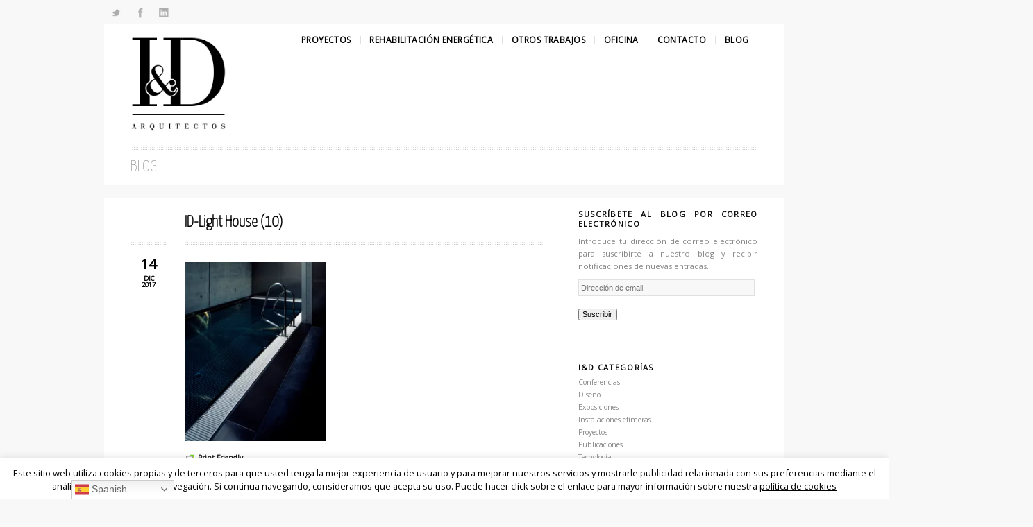

--- FILE ---
content_type: text/html; charset=UTF-8
request_url: https://www.id-arquitectos.com/light-house-gianni-botsford-architects/id-light-house-10/
body_size: 26695
content:
<!DOCTYPE html>
<html lang="es" class="chrome chrome131 html_boxed responsive ">
<head>
<meta charset="UTF-8" />
<link rel="icon" href="https://id-arquitectos.com/wp-content/uploads/2011/12/LOGO-ID-160x160-jpg.jpg" type="image/x-icon">


<!-- page title, displayed in your browser bar -->
<title>I&amp;D arquitectos &bull; ID-Light House (10) &bull;</title>

<!-- add feeds, pingback and stuff-->
<link rel="profile" href="https://gmpg.org/xfn/11" />
<link rel="alternate" type="application/rss+xml" title="I&amp;D arquitectos RSS2 Feed" href="https://www.id-arquitectos.com/feed/" />
<link rel="pingback" href="https://www.id-arquitectos.com/xmlrpc.php" />


<!-- add css stylesheets -->

<link rel="stylesheet" type="text/css" media="all" href="https://www.id-arquitectos.com/wp-content/themes/eunoia/style.css" />
<link rel="stylesheet" href="https://www.id-arquitectos.com/wp-content/themes/eunoia/css/grid.css" type="text/css" media="screen"/>
<link rel="stylesheet" href="https://www.id-arquitectos.com/wp-content/themes/eunoia/css/base.css" type="text/css" media="screen"/>
<link rel="stylesheet" href="https://www.id-arquitectos.com/wp-content/themes/eunoia/css/layout.css" type="text/css" media="screen"/>
<link rel="stylesheet" href="https://www.id-arquitectos.com/wp-content/themes/eunoia/css/shortcodes.css" type="text/css" media="screen"/>
<link rel="stylesheet" href="https://www.id-arquitectos.com/wp-content/themes/eunoia/css/slideshow.css" type="text/css" media="screen"/>
<link rel="stylesheet" href="https://www.id-arquitectos.com/wp-content/themes/eunoia/js/prettyPhoto/css/prettyPhoto.css" type="text/css" media="screen"/>


<!-- mobile setting -->
<meta name="viewport" content="width=device-width, initial-scale=1, maximum-scale=1">


<!-- plugin and theme output with wp_head() -->
<!-- Jetpack Site Verification Tags -->
<meta name="google-site-verification" content="UA-55843322-1" />
<meta name="msvalidate.01" content="055cacd38005efdbeadc5b3ea84c219e" />
<meta name="p:domain_verify" content="0ab95f8f7f0901832af0ea2945fb6df4" />

	<!-- This site is optimized with the Yoast SEO plugin v15.3 - https://yoast.com/wordpress/plugins/seo/ -->
	<meta name="robots" content="index, follow, max-snippet:-1, max-image-preview:large, max-video-preview:-1" />
	<link rel="canonical" href="https://www.id-arquitectos.com/wp-content/uploads/2017/12/ID-Light-House-10.jpg" />
	<meta name="twitter:label1" content="Escrito por">
	<meta name="twitter:data1" content="I&amp;D arquitectos">
	<script type="application/ld+json" class="yoast-schema-graph">{"@context":"https://schema.org","@graph":[{"@type":"Organization","@id":"https://www.id-arquitectos.com/#organization","name":"I&D arquitectos","url":"https://www.id-arquitectos.com/","sameAs":["https://www.facebook.com/ID-Oficina-de-arquitectura-1431765993782737/timeline/","https://www.instagram.com/id_arquitectos/","https://www.linkedin.com/company/i&amp;d-arquitectos?report_success=8zaNG1HwhPbAR9iQhZ5rfGeqz_vQFftHun0ZWU0Wy9vNemRJ8vtcKdJvzQfW8XagyOJSKg0XvfJ1dp","https://es.pinterest.com/IDarquitectosMA","https://twitter.com/id_arquitectos"],"logo":{"@type":"ImageObject","@id":"https://www.id-arquitectos.com/#logo","inLanguage":"es","url":"https://i1.wp.com/www.id-arquitectos.com/wp-content/uploads/2011/12/LOGO-ID-160x160-jpg.jpg?fit=160%2C160&ssl=1","width":160,"height":160,"caption":"I&D arquitectos"},"image":{"@id":"https://www.id-arquitectos.com/#logo"}},{"@type":"WebSite","@id":"https://www.id-arquitectos.com/#website","url":"https://www.id-arquitectos.com/","name":"I&amp;D arquitectos","description":"I&amp;D Oficina de arquitectura","publisher":{"@id":"https://www.id-arquitectos.com/#organization"},"potentialAction":[{"@type":"SearchAction","target":"https://www.id-arquitectos.com/?s={search_term_string}","query-input":"required name=search_term_string"}],"inLanguage":"es"},{"@type":"WebPage","@id":"https://www.id-arquitectos.com/wp-content/uploads/2017/12/ID-Light-House-10.jpg#webpage","url":"https://www.id-arquitectos.com/wp-content/uploads/2017/12/ID-Light-House-10.jpg","name":"I&amp;D arquitectos &bull; ID-Light House (10) &bull;","isPartOf":{"@id":"https://www.id-arquitectos.com/#website"},"datePublished":"2017-12-14T11:40:40+00:00","dateModified":"2017-12-14T11:40:40+00:00","inLanguage":"es","potentialAction":[{"@type":"ReadAction","target":["https://www.id-arquitectos.com/wp-content/uploads/2017/12/ID-Light-House-10.jpg"]}]}]}</script>
	<!-- / Yoast SEO plugin. -->


<link rel='dns-prefetch' href='//www.id-arquitectos.com' />
<link rel='dns-prefetch' href='//secure.gravatar.com' />
<link rel='dns-prefetch' href='//www.googletagmanager.com' />
<link rel='dns-prefetch' href='//s.w.org' />
<link rel='dns-prefetch' href='//v0.wordpress.com' />
<link rel='dns-prefetch' href='//widgets.wp.com' />
<link rel='dns-prefetch' href='//s0.wp.com' />
<link rel='dns-prefetch' href='//0.gravatar.com' />
<link rel='dns-prefetch' href='//1.gravatar.com' />
<link rel='dns-prefetch' href='//2.gravatar.com' />
<link rel='dns-prefetch' href='//i0.wp.com' />
<link rel='dns-prefetch' href='//i1.wp.com' />
<link rel='dns-prefetch' href='//i2.wp.com' />

<!-- google webfont font replacement -->
<link rel='stylesheet' id='avia-google-webfont' href='//fonts.googleapis.com/css?family=Yanone+Kaffeesatz:200%7COpen+Sans' type='text/css' media='all'/> 
		<!-- This site uses the Google Analytics by ExactMetrics plugin v7.10.0 - Using Analytics tracking - https://www.exactmetrics.com/ -->
							<script
				src="//www.googletagmanager.com/gtag/js?id=UA-55843322-1"  data-cfasync="false" data-wpfc-render="false" type="text/javascript" async></script>
			<script data-cfasync="false" data-wpfc-render="false" type="text/javascript">
				var em_version = '7.10.0';
				var em_track_user = true;
				var em_no_track_reason = '';
				
								var disableStrs = [
															'ga-disable-UA-55843322-1',
									];

				/* Function to detect opted out users */
				function __gtagTrackerIsOptedOut() {
					for (var index = 0; index < disableStrs.length; index++) {
						if (document.cookie.indexOf(disableStrs[index] + '=true') > -1) {
							return true;
						}
					}

					return false;
				}

				/* Disable tracking if the opt-out cookie exists. */
				if (__gtagTrackerIsOptedOut()) {
					for (var index = 0; index < disableStrs.length; index++) {
						window[disableStrs[index]] = true;
					}
				}

				/* Opt-out function */
				function __gtagTrackerOptout() {
					for (var index = 0; index < disableStrs.length; index++) {
						document.cookie = disableStrs[index] + '=true; expires=Thu, 31 Dec 2099 23:59:59 UTC; path=/';
						window[disableStrs[index]] = true;
					}
				}

				if ('undefined' === typeof gaOptout) {
					function gaOptout() {
						__gtagTrackerOptout();
					}
				}
								window.dataLayer = window.dataLayer || [];

				window.ExactMetricsDualTracker = {
					helpers: {},
					trackers: {},
				};
				if (em_track_user) {
					function __gtagDataLayer() {
						dataLayer.push(arguments);
					}

					function __gtagTracker(type, name, parameters) {
						if (!parameters) {
							parameters = {};
						}

						if (parameters.send_to) {
							__gtagDataLayer.apply(null, arguments);
							return;
						}

						if (type === 'event') {
							
														parameters.send_to = exactmetrics_frontend.ua;
							__gtagDataLayer(type, name, parameters);
													} else {
							__gtagDataLayer.apply(null, arguments);
						}
					}

					__gtagTracker('js', new Date());
					__gtagTracker('set', {
						'developer_id.dNDMyYj': true,
											});
															__gtagTracker('config', 'UA-55843322-1', {"forceSSL":"true"} );
										window.gtag = __gtagTracker;										(function () {
						/* https://developers.google.com/analytics/devguides/collection/analyticsjs/ */
						/* ga and __gaTracker compatibility shim. */
						var noopfn = function () {
							return null;
						};
						var newtracker = function () {
							return new Tracker();
						};
						var Tracker = function () {
							return null;
						};
						var p = Tracker.prototype;
						p.get = noopfn;
						p.set = noopfn;
						p.send = function () {
							var args = Array.prototype.slice.call(arguments);
							args.unshift('send');
							__gaTracker.apply(null, args);
						};
						var __gaTracker = function () {
							var len = arguments.length;
							if (len === 0) {
								return;
							}
							var f = arguments[len - 1];
							if (typeof f !== 'object' || f === null || typeof f.hitCallback !== 'function') {
								if ('send' === arguments[0]) {
									var hitConverted, hitObject = false, action;
									if ('event' === arguments[1]) {
										if ('undefined' !== typeof arguments[3]) {
											hitObject = {
												'eventAction': arguments[3],
												'eventCategory': arguments[2],
												'eventLabel': arguments[4],
												'value': arguments[5] ? arguments[5] : 1,
											}
										}
									}
									if ('pageview' === arguments[1]) {
										if ('undefined' !== typeof arguments[2]) {
											hitObject = {
												'eventAction': 'page_view',
												'page_path': arguments[2],
											}
										}
									}
									if (typeof arguments[2] === 'object') {
										hitObject = arguments[2];
									}
									if (typeof arguments[5] === 'object') {
										Object.assign(hitObject, arguments[5]);
									}
									if ('undefined' !== typeof arguments[1].hitType) {
										hitObject = arguments[1];
										if ('pageview' === hitObject.hitType) {
											hitObject.eventAction = 'page_view';
										}
									}
									if (hitObject) {
										action = 'timing' === arguments[1].hitType ? 'timing_complete' : hitObject.eventAction;
										hitConverted = mapArgs(hitObject);
										__gtagTracker('event', action, hitConverted);
									}
								}
								return;
							}

							function mapArgs(args) {
								var arg, hit = {};
								var gaMap = {
									'eventCategory': 'event_category',
									'eventAction': 'event_action',
									'eventLabel': 'event_label',
									'eventValue': 'event_value',
									'nonInteraction': 'non_interaction',
									'timingCategory': 'event_category',
									'timingVar': 'name',
									'timingValue': 'value',
									'timingLabel': 'event_label',
									'page': 'page_path',
									'location': 'page_location',
									'title': 'page_title',
								};
								for (arg in args) {
																		if (!(!args.hasOwnProperty(arg) || !gaMap.hasOwnProperty(arg))) {
										hit[gaMap[arg]] = args[arg];
									} else {
										hit[arg] = args[arg];
									}
								}
								return hit;
							}

							try {
								f.hitCallback();
							} catch (ex) {
							}
						};
						__gaTracker.create = newtracker;
						__gaTracker.getByName = newtracker;
						__gaTracker.getAll = function () {
							return [];
						};
						__gaTracker.remove = noopfn;
						__gaTracker.loaded = true;
						window['__gaTracker'] = __gaTracker;
					})();
									} else {
										console.log("");
					(function () {
						function __gtagTracker() {
							return null;
						}

						window['__gtagTracker'] = __gtagTracker;
						window['gtag'] = __gtagTracker;
					})();
									}
			</script>
				<!-- / Google Analytics by ExactMetrics -->
				<script type="text/javascript">
			window._wpemojiSettings = {"baseUrl":"https:\/\/s.w.org\/images\/core\/emoji\/12.0.0-1\/72x72\/","ext":".png","svgUrl":"https:\/\/s.w.org\/images\/core\/emoji\/12.0.0-1\/svg\/","svgExt":".svg","source":{"concatemoji":"https:\/\/www.id-arquitectos.com\/wp-includes\/js\/wp-emoji-release.min.js?ver=5.4.4"}};
			/*! This file is auto-generated */
			!function(e,a,t){var r,n,o,i,p=a.createElement("canvas"),s=p.getContext&&p.getContext("2d");function c(e,t){var a=String.fromCharCode;s.clearRect(0,0,p.width,p.height),s.fillText(a.apply(this,e),0,0);var r=p.toDataURL();return s.clearRect(0,0,p.width,p.height),s.fillText(a.apply(this,t),0,0),r===p.toDataURL()}function l(e){if(!s||!s.fillText)return!1;switch(s.textBaseline="top",s.font="600 32px Arial",e){case"flag":return!c([127987,65039,8205,9895,65039],[127987,65039,8203,9895,65039])&&(!c([55356,56826,55356,56819],[55356,56826,8203,55356,56819])&&!c([55356,57332,56128,56423,56128,56418,56128,56421,56128,56430,56128,56423,56128,56447],[55356,57332,8203,56128,56423,8203,56128,56418,8203,56128,56421,8203,56128,56430,8203,56128,56423,8203,56128,56447]));case"emoji":return!c([55357,56424,55356,57342,8205,55358,56605,8205,55357,56424,55356,57340],[55357,56424,55356,57342,8203,55358,56605,8203,55357,56424,55356,57340])}return!1}function d(e){var t=a.createElement("script");t.src=e,t.defer=t.type="text/javascript",a.getElementsByTagName("head")[0].appendChild(t)}for(i=Array("flag","emoji"),t.supports={everything:!0,everythingExceptFlag:!0},o=0;o<i.length;o++)t.supports[i[o]]=l(i[o]),t.supports.everything=t.supports.everything&&t.supports[i[o]],"flag"!==i[o]&&(t.supports.everythingExceptFlag=t.supports.everythingExceptFlag&&t.supports[i[o]]);t.supports.everythingExceptFlag=t.supports.everythingExceptFlag&&!t.supports.flag,t.DOMReady=!1,t.readyCallback=function(){t.DOMReady=!0},t.supports.everything||(n=function(){t.readyCallback()},a.addEventListener?(a.addEventListener("DOMContentLoaded",n,!1),e.addEventListener("load",n,!1)):(e.attachEvent("onload",n),a.attachEvent("onreadystatechange",function(){"complete"===a.readyState&&t.readyCallback()})),(r=t.source||{}).concatemoji?d(r.concatemoji):r.wpemoji&&r.twemoji&&(d(r.twemoji),d(r.wpemoji)))}(window,document,window._wpemojiSettings);
		</script>
		<style type="text/css">
img.wp-smiley,
img.emoji {
	display: inline !important;
	border: none !important;
	box-shadow: none !important;
	height: 1em !important;
	width: 1em !important;
	margin: 0 .07em !important;
	vertical-align: -0.1em !important;
	background: none !important;
	padding: 0 !important;
}
</style>
	<link rel='stylesheet' id='wp-block-library-css'  href='https://www.id-arquitectos.com/wp-includes/css/dist/block-library/style.min.css?ver=5.4.4' type='text/css' media='all' />
<style id='wp-block-library-inline-css' type='text/css'>
.has-text-align-justify{text-align:justify;}
</style>
<link rel='stylesheet' id='cookie-law-info-css'  href='https://www.id-arquitectos.com/wp-content/plugins/cookie-law-info/legacy/public/css/cookie-law-info-public.css?ver=3.3.8' type='text/css' media='all' />
<link rel='stylesheet' id='cookie-law-info-gdpr-css'  href='https://www.id-arquitectos.com/wp-content/plugins/cookie-law-info/legacy/public/css/cookie-law-info-gdpr.css?ver=3.3.8' type='text/css' media='all' />
<link rel='stylesheet' id='gdpr-css'  href='https://www.id-arquitectos.com/wp-content/plugins/gdpr/dist/css/public.css?ver=2.1.2' type='text/css' media='all' />
<link rel='stylesheet' id='jetpack_css-css'  href='https://www.id-arquitectos.com/wp-content/plugins/jetpack/css/jetpack.css?ver=9.1.3' type='text/css' media='all' />
<script type='text/javascript' src='https://www.id-arquitectos.com/wp-includes/js/jquery/jquery.js?ver=1.12.4-wp'></script>
<script type='text/javascript' src='https://www.id-arquitectos.com/wp-includes/js/jquery/jquery-migrate.min.js?ver=1.4.1'></script>
<script type='text/javascript' src='https://www.id-arquitectos.com/wp-content/themes/eunoia/js/avia.js?ver=4'></script>
<script type='text/javascript' src='https://www.id-arquitectos.com/wp-content/plugins/google-analytics-dashboard-for-wp/assets/js/frontend-gtag.min.js?ver=7.10.0'></script>
<script data-cfasync="false" data-wpfc-render="false" type="text/javascript" id='exactmetrics-frontend-script-js-extra'>/* <![CDATA[ */
var exactmetrics_frontend = {"js_events_tracking":"true","download_extensions":"zip,mp3,mpeg,pdf,docx,pptx,xlsx,rar","inbound_paths":"[{\"path\":\"\\\/go\\\/\",\"label\":\"affiliate\"},{\"path\":\"\\\/recommend\\\/\",\"label\":\"affiliate\"}]","home_url":"https:\/\/www.id-arquitectos.com","hash_tracking":"false","ua":"UA-55843322-1","v4_id":""};/* ]]> */
</script>
<script type='text/javascript'>
/* <![CDATA[ */
var Cli_Data = {"nn_cookie_ids":[],"cookielist":[],"non_necessary_cookies":[],"ccpaEnabled":"","ccpaRegionBased":"","ccpaBarEnabled":"","strictlyEnabled":["necessary","obligatoire"],"ccpaType":"gdpr","js_blocking":"","custom_integration":"","triggerDomRefresh":"","secure_cookies":""};
var cli_cookiebar_settings = {"animate_speed_hide":"500","animate_speed_show":"500","background":"#fff","border":"#444","border_on":"","button_1_button_colour":"#000","button_1_button_hover":"#000000","button_1_link_colour":"#fff","button_1_as_button":"1","button_1_new_win":"","button_2_button_colour":"#333","button_2_button_hover":"#292929","button_2_link_colour":"#444","button_2_as_button":"","button_2_hidebar":"","button_3_button_colour":"#000","button_3_button_hover":"#000000","button_3_link_colour":"#fff","button_3_as_button":"1","button_3_new_win":"","button_4_button_colour":"#000","button_4_button_hover":"#000000","button_4_link_colour":"#fff","button_4_as_button":"1","button_7_button_colour":"#61a229","button_7_button_hover":"#4e8221","button_7_link_colour":"#fff","button_7_as_button":"1","button_7_new_win":"","font_family":"inherit","header_fix":"","notify_animate_hide":"1","notify_animate_show":"","notify_div_id":"#cookie-law-info-bar","notify_position_horizontal":"right","notify_position_vertical":"bottom","scroll_close":"1","scroll_close_reload":"","accept_close_reload":"","reject_close_reload":"","showagain_tab":"","showagain_background":"#fff","showagain_border":"#000","showagain_div_id":"#cookie-law-info-again","showagain_x_position":"100px","text":"#000","show_once_yn":"","show_once":"10000","logging_on":"","as_popup":"","popup_overlay":"1","bar_heading_text":"","cookie_bar_as":"banner","popup_showagain_position":"bottom-right","widget_position":"left"};
var log_object = {"ajax_url":"https:\/\/www.id-arquitectos.com\/wp-admin\/admin-ajax.php"};
/* ]]> */
</script>
<script type='text/javascript' src='https://www.id-arquitectos.com/wp-content/plugins/cookie-law-info/legacy/public/js/cookie-law-info-public.js?ver=3.3.8'></script>
<script type='text/javascript'>
/* <![CDATA[ */
var GDPR = {"ajaxurl":"https:\/\/www.id-arquitectos.com\/wp-admin\/admin-ajax.php","logouturl":"","i18n":{"aborting":"Abortando","logging_out":"Vas a ser desconectado.","continue":"Seguir","cancel":"Cancelar","ok":"Aceptar","close_account":"\u00bfQuieres cerrar tu cuenta?","close_account_warning":"Se cerrar\u00e1 tu cuenta y todos los datos se borrar\u00e1n de manera permanente y no  se podr\u00e1n recuperar \u00bfEst\u00e1s seguro?","are_you_sure":"\u00bfEst\u00e1s seguro?","policy_disagree":"Al no aceptar ya no tendr\u00e1s acceso a nuestro sitio y se te desconectar\u00e1."},"is_user_logged_in":"","refresh":"1"};
/* ]]> */
</script>
<script type='text/javascript' src='https://www.id-arquitectos.com/wp-content/plugins/gdpr/dist/js/public.js?ver=2.1.2'></script>
<script type='text/javascript' src='https://www.id-arquitectos.com/wp-content/plugins/wp-letsencrypt-ssl/admin/js/jsredirect.js?ver=7.8.5.6'></script>

<!-- Fragmento de código de Google Analytics añadido por Site Kit -->
<script type='text/javascript' src='https://www.googletagmanager.com/gtag/js?id=UA-55843322-1' async></script>
<script type='text/javascript'>
window.dataLayer = window.dataLayer || [];function gtag(){dataLayer.push(arguments);}
gtag('set', 'linker', {"domains":["www.id-arquitectos.com"]} );
gtag("js", new Date());
gtag("set", "developer_id.dZTNiMT", true);
gtag("config", "UA-55843322-1", {"anonymize_ip":true});
gtag("config", "G-ECPZG6J73R");
</script>

<!-- Final del fragmento de código de Google Analytics añadido por Site Kit -->
<link rel='https://api.w.org/' href='https://www.id-arquitectos.com/wp-json/' />
<link rel="EditURI" type="application/rsd+xml" title="RSD" href="https://www.id-arquitectos.com/xmlrpc.php?rsd" />
<link rel="wlwmanifest" type="application/wlwmanifest+xml" href="https://www.id-arquitectos.com/wp-includes/wlwmanifest.xml" /> 
<meta name="generator" content="WordPress 5.4.4" />
<link rel='shortlink' href='https://wp.me/a5a4VL-160' />
<link rel="alternate" type="application/json+oembed" href="https://www.id-arquitectos.com/wp-json/oembed/1.0/embed?url=https%3A%2F%2Fwww.id-arquitectos.com%2Flight-house-gianni-botsford-architects%2Fid-light-house-10%2F" />
<link rel="alternate" type="text/xml+oembed" href="https://www.id-arquitectos.com/wp-json/oembed/1.0/embed?url=https%3A%2F%2Fwww.id-arquitectos.com%2Flight-house-gianni-botsford-architects%2Fid-light-house-10%2F&#038;format=xml" />
<meta name="generator" content="Site Kit by Google 1.71.0" />        <style type="text/css" id="pf-main-css">
            
				@media screen {
					.printfriendly {
						z-index: 1000; position: relative
					}
					.printfriendly a, .printfriendly a:link, .printfriendly a:visited, .printfriendly a:hover, .printfriendly a:active {
						font-weight: 600;
						cursor: pointer;
						text-decoration: none;
						border: none;
						-webkit-box-shadow: none;
						-moz-box-shadow: none;
						box-shadow: none;
						outline:none;
						font-size: 12px !important;
						color: #000000 !important;
					}
					.printfriendly.pf-alignleft {
						float: left;
					}
					.printfriendly.pf-alignright {
						float: right;
					}
					.printfriendly.pf-aligncenter {
						justify-content: center;
						display: flex; align-items: center;
					}
				}

				.pf-button-img {
					border: none;
					-webkit-box-shadow: none;
					-moz-box-shadow: none;
					box-shadow: none;
					padding: 0;
					margin: 0;
					display: inline;
					vertical-align: middle;
				}

				img.pf-button-img + .pf-button-text {
					margin-left: 6px;
				}

				@media print {
					.printfriendly {
						display: none;
					}
				}
				        </style>

            
        <style type="text/css" id="pf-excerpt-styles">
          .pf-button.pf-button-excerpt {
              display: none;
           }
        </style>

            <style type='text/css'>img#wpstats{display:none}</style><link rel="profile" href="https://gmpg.org/xfn/11" />
<link rel="alternate" type="application/rss+xml" title="I&amp;D arquitectos RSS2 Feed" href="https://www.id-arquitectos.com/feed/" />
<link rel="pingback" href="https://www.id-arquitectos.com/xmlrpc.php" />

<!-- Jetpack Open Graph Tags -->
<meta property="og:type" content="article" />
<meta property="og:title" content="ID-Light House (10)" />
<meta property="og:url" content="https://www.id-arquitectos.com/light-house-gianni-botsford-architects/id-light-house-10/" />
<meta property="og:description" content="Visita la entrada para saber más." />
<meta property="article:published_time" content="2017-12-14T11:40:40+00:00" />
<meta property="article:modified_time" content="2017-12-14T11:40:40+00:00" />
<meta property="og:site_name" content="I&amp;D arquitectos" />
<meta property="og:image" content="https://www.id-arquitectos.com/wp-content/uploads/2017/12/ID-Light-House-10.jpg" />
<meta property="og:locale" content="es_ES" />
<meta name="twitter:site" content="@id_arquitectos" />
<meta name="twitter:text:title" content="ID-Light House (10)" />
<meta name="twitter:image" content="https://i0.wp.com/www.id-arquitectos.com/wp-content/uploads/2017/12/ID-Light-House-10.jpg?fit=949%2C1200&#038;ssl=1&#038;w=640" />
<meta name="twitter:card" content="summary_large_image" />
<meta name="twitter:description" content="Visita la entrada para saber más." />

<!-- End Jetpack Open Graph Tags -->
<link rel="alternate" type="application/rss+xml" title="RSS" href="https://www.id-arquitectos.com/rsslatest.xml" />

<!--
Debugging Info for Theme support: 

Theme: Eunoia
Version: 4.1
Installed: eunoia
AviaFramework Version: 4.5.1
ML:128-PU:71-PLA:23
WP:5.4.4
Updates: enabled
-->


<!-- custom styles set at your backend-->
<style type='text/css' id='dynamic-styles'>
a{ color: #000000; }a:hover{ color: #000000;  }::-moz-selection{background-color: #000000;color: #ffffff;}::-webkit-selection{background-color: #000000;color: #ffffff;}::selection{background-color: #000000;color: #ffffff;}body.boxed {background-color: #f8f8f8;}body.boxed { background: #f8f8f8 url() center center  repeat scroll ;}.main_color, .main_color div, .main_color  span, .main_color  applet, .main_color object, .main_color iframe, .main_color h1, .main_color h2, .main_color h3, .main_color h4, .main_color h5, .main_color h6, .main_color p, .main_color blockquote, .main_color pre, .main_color a, .main_color abbr, .main_color acronym, .main_color address, .main_color big, .main_color cite, .main_color code, .main_color del, .main_color dfn, .main_color em, .main_color img, .main_color ins, .main_color kbd, .main_color q, .main_color s, .main_color samp, .main_color small, .main_color strike, .main_color strong, .main_color sub, .main_color sup, .main_color tt, .main_color var, .main_color b, .main_color u, .main_color i, .main_color center, .main_color dl, .main_color dt, .main_color dd, .main_color ol, .main_color ul, .main_color li, .main_color fieldset, .main_color form, .main_color label, .main_color legend, .main_color table, .main_color caption, .main_color tbody, .main_color tfoot, .main_color thead, .main_color tr, .main_color th, .main_color td, .main_color article, .main_color aside, .main_color canvas, .main_color details, .main_color embed, .main_color figure, .main_color fieldset, .main_color figcaption, .main_color footer, .main_color header, .main_color hgroup, .main_color menu, .main_color nav, .main_color output, .main_color ruby, .main_color section, .main_color summary, .main_color time, .main_color mark, .main_color audio, .main_color video, #top .main_color .pullquote_boxed{border-color:#e1e1e1;}.main_color , .main_color .site-background, .main_color .first-quote,  .main_color .related_image_wrap, .main_color .gravatar img, .main_color .comment-reply-link, .main_color .inner_slide .numeric_controls a, .main_color .hr_content, .main_color .news-thumb, .main_color .post-format-icon, .main_color.ajax_controlls a, .main_color #js_sort_items a, .main_color .portfolio-sort-container .inner-entry, .main_color .inner_slide{background-color:#ffffff;color: #1e1e1e;}.main_color h1, .main_color h2, .main_color h3, .main_color h4, .main_color h5, .main_color h6, .main_color strong, .main_color strong a, .main_color .sidebar .current_page_item a, .main_color .pagination .current, .main_color .comment-count, .main_color .callout .content-area, .main_color .avia-big-box .avia-innerbox, .main_color .avia-big-box .avia-innerbox a{color:#0a0a0a;}.main_color .meta-color, .main_color .sidebar, .main_color .sidebar a, .main_color .minor-meta, .main_color .minor-meta a, .main_color .text-sep, .main_color .quote-content, .main_color .quote-content a, .main_color blockquote, .main_color .post_nav a, .main_color .comment-text, .main_color .template-search  a.news-content, .main_color .subtitle_intro, .main_color div .hr_content, .main_color .hr a, .main_color .breadcrumb, .main_color .breadcrumb a, .main_color .portfolio_excerpt, .main_color .avia-big-box-bellow, .main_color .side-container-inner, .main_color .news-time, div .main_color #js_sort_items a{color: #858585;}.main_color a, .main_color .widget_first, .main_color #js_sort_items a.active_sort{color:#000000;}.main_color a:hover, .main_color h1 a:hover, .main_color h2 a:hover, .main_color h3 a:hover, .main_color h4 a:hover, .main_color h5 a:hover, .main_color h6 a:hover,  .main_color .template-search  a.news-content:hover, .main_color #js_sort_items a:hover{color: #000000;}.main_color .primary-background, .main_color .dropcap2, .main_color .primary-background a, .main_color .slide_controls a:hover, .main_color .avia_welcome_text, .main_color .avia_welcome_text a, .main_color .pagination a:hover, div .main_color .button, .main_color #submit, .main_color .big_button, .main_color .iconbox_icon, .main_color .iconbox_top_icon,  #top .main_color .active_item, .main_color .contentSlideControlls .activeItem, .main_color input[type='submit'], .main_color .menu_pointer, .main_color .callout.hero-text .content-area p a{background-color: #000000;color:#ffffff;border-color:#000000;}.main_color .button:hover, .main_color.ajax_controlls a:hover, .main_color #submit:hover, .main_color .big_button:hover, .main_color .contentSlideControlls a:hover, .main_color input[type='submit']:hover, .main_color .callout.hero-text .content-area p a:hover{background-color: #000000;color:#ffffff;border-color:#000000;}.main_color .timeline-bullet{background-color:#e1e1e1;border-color: #ffffff;}.main_color .iconbox_top,  .main_color .pullquote_boxed, .main_color.body_ajax, .main_color.click_ping, .main_color.body_ajax_fake, .main_color .related_image_wrap{background-color: #f8f8f8;}#top .main_color .post_timeline li:hover .timeline-bullet, .main_color .portfolio-sort-container .inner-entry:hover{background-color:#000000;}#top #wrap_all .main_color .portfolio-sort-container .inner-entry:hover h1, #top #wrap_all .main_color .portfolio-sort-container .inner-entry:hover h1 a, #top #wrap_all .main_color .portfolio-sort-container .inner-entry:hover p{color:#fff;}.main_color blockquote, .main_color .portfolio-sort-container .inner-entry:hover{border-color:#000000;}.main_color .widget_nav_menu ul:first-child>.current-menu-item, .main_color .widget_nav_menu ul:first-child>.current_page_item{background-color: #ffffff;}#top .main_color.title_container .main-title, #top .main_color.title_container .main-title a, #top .main_color .title_container .main-title, #top .main_color .title_container .main-title a, .main_color .slideshow li, #top .main_color .callout.hero-text .content-area{color:#858585;}.main_color .main_menu ul, .main_color .main_menu .menu ul li a, .main_color .pointer_arrow_wrap .pointer_arrow{background-color:#ffffff;color: #858585;}.main_color .main_menu ul:first-child > li > a, #top .main_color .main_menu .menu ul .current_page_item > a, #top .main_color .main_menu .menu ul .current-menu-item > a {color:#1e1e1e;}#top .main_color .main_menu .menu ul li>a:hover{color:#1e1e1e;}.main_color .main_menu ul:first-child > li a:hover, .main_color .main_menu ul:first-child > li.current-menu-item > a,  .main_color .main_menu ul:first-child > li.current_page_item > a, .main_color .main_menu ul:first-child > li.active-parent-item > a{color:#858585;} .main_color .input-text, .main_color input[type='text'], .main_color input[type='input'], .main_color input[type='password'], .main_color input[type='email'], .main_color textarea, .main_color select{border-color:#e1e1e1;background-color: #f8f8f8;color:#858585;}div  .main_color .tabcontainer .active_tab_content, div .main_color .tabcontainer  .active_tab{background-color: #f8f8f8;color:#1e1e1e;}.main_color .sidebar_tab_icon {background-color: #e1e1e1;}#top .main_color .sidebar_active_tab .sidebar_tab_icon {background-color: #000000;}.main_color .sidebar_tab:hover .sidebar_tab_icon {background-color: #000000;}.main_color .sidebar_tab, .main_color .tabcontainer .tab{color: #858585;}.main_color div .sidebar_active_tab , .main_color .sidebar_tab:hover{color: #1e1e1e;background-color: #ffffff;}@media only screen and (max-width: 767px) {.responsive .main_color div .sidebar_active_tab{ background-color: #000000; color:#fff; } /*hard coded white to match the icons beside which are also white*/.responsive .main_color .sidebar_tab_content{border-color:#e1e1e1;}}.main_color div .avia_table table, .main_color div .avia_table th, .main_color div .avia_table td {border-color: #e1e1e1;}.main_color div .avia_table, .main_color div .avia_table td{background:#ffffff;color: #1e1e1e;}.main_color div .avia_table tr:nth-child(odd) td, .main_color div .avia_table tr:nth-child(odd) th, .main_color div .avia_table tr:nth-child(odd) .th, .main_color .avia_table .avia-button, .main_color .avia_table table tr.button-row td{background-color: #f8f8f8;}.main_color div .avia_table tr.description_row td, .main_color div .avia_table tr.pricing-row td, .main_color tr.pricing-row .avia-table-icon, .main_color tr.description_row .avia-table-icon, .main_color .css_3_hover{color:#ffffff;background: #000000;}html .main_color .avia_table table tr td.description_column, html .main_color .avia_table table.description_row tr td.description_column, .avia-table-icon{border-color:#e1e1e1;color:#858585;}.main_color .avia_table .avia-button{color: #ffffff;background-color:#000000;border-color:#000000;}.main_color dropcap2, .main_color dropcap3, .main_color avia_button, .main_color avia_button:hover, .main_color .on-primary-color, .main_color .on-primary-color:hover{ color: #fff; } #info_text_header, #info_text_header a, #info_text_header a:hover { background-color: #000000;  color:#fff;}#header .main_color.container_wrap { border-color: #000000; }.alternate_color, .alternate_color div, .alternate_color  span, .alternate_color  applet, .alternate_color object, .alternate_color iframe, .alternate_color h1, .alternate_color h2, .alternate_color h3, .alternate_color h4, .alternate_color h5, .alternate_color h6, .alternate_color p, .alternate_color blockquote, .alternate_color pre, .alternate_color a, .alternate_color abbr, .alternate_color acronym, .alternate_color address, .alternate_color big, .alternate_color cite, .alternate_color code, .alternate_color del, .alternate_color dfn, .alternate_color em, .alternate_color img, .alternate_color ins, .alternate_color kbd, .alternate_color q, .alternate_color s, .alternate_color samp, .alternate_color small, .alternate_color strike, .alternate_color strong, .alternate_color sub, .alternate_color sup, .alternate_color tt, .alternate_color var, .alternate_color b, .alternate_color u, .alternate_color i, .alternate_color center, .alternate_color dl, .alternate_color dt, .alternate_color dd, .alternate_color ol, .alternate_color ul, .alternate_color li, .alternate_color fieldset, .alternate_color form, .alternate_color label, .alternate_color legend, .alternate_color table, .alternate_color caption, .alternate_color tbody, .alternate_color tfoot, .alternate_color thead, .alternate_color tr, .alternate_color th, .alternate_color td, .alternate_color article, .alternate_color aside, .alternate_color canvas, .alternate_color details, .alternate_color embed, .alternate_color figure, .alternate_color fieldset, .alternate_color figcaption, .alternate_color footer, .alternate_color header, .alternate_color hgroup, .alternate_color menu, .alternate_color nav, .alternate_color output, .alternate_color ruby, .alternate_color section, .alternate_color summary, .alternate_color time, .alternate_color mark, .alternate_color audio, .alternate_color video, #top .alternate_color .pullquote_boxed{border-color:#e1e1e1;}.alternate_color , .alternate_color .site-background, .alternate_color .first-quote,  .alternate_color .related_image_wrap, .alternate_color .gravatar img, .alternate_color .comment-reply-link, .alternate_color .inner_slide .numeric_controls a, .alternate_color .hr_content, .alternate_color .news-thumb, .alternate_color .post-format-icon, .alternate_color.ajax_controlls a, .alternate_color #js_sort_items a, .alternate_color .portfolio-sort-container .inner-entry, .alternate_color .inner_slide{background-color:#f8f8f8;color: #888888;}.alternate_color h1, .alternate_color h2, .alternate_color h3, .alternate_color h4, .alternate_color h5, .alternate_color h6, .alternate_color strong, .alternate_color strong a, .alternate_color .sidebar .current_page_item a, .alternate_color .pagination .current, .alternate_color .comment-count, .alternate_color .callout .content-area, .alternate_color .avia-big-box .avia-innerbox, .alternate_color .avia-big-box .avia-innerbox a{color:#444444;}.alternate_color .meta-color, .alternate_color .sidebar, .alternate_color .sidebar a, .alternate_color .minor-meta, .alternate_color .minor-meta a, .alternate_color .text-sep, .alternate_color .quote-content, .alternate_color .quote-content a, .alternate_color blockquote, .alternate_color .post_nav a, .alternate_color .comment-text, .alternate_color .template-search  a.news-content, .alternate_color .subtitle_intro, .alternate_color div .hr_content, .alternate_color .hr a, .alternate_color .breadcrumb, .alternate_color .breadcrumb a, .alternate_color .portfolio_excerpt, .alternate_color .avia-big-box-bellow, .alternate_color .side-container-inner, .alternate_color .news-time, div .alternate_color #js_sort_items a{color: #9E9E9E;}.alternate_color a, .alternate_color .widget_first, .alternate_color #js_sort_items a.active_sort{color:#000000;}.alternate_color a:hover, .alternate_color h1 a:hover, .alternate_color h2 a:hover, .alternate_color h3 a:hover, .alternate_color h4 a:hover, .alternate_color h5 a:hover, .alternate_color h6 a:hover,  .alternate_color .template-search  a.news-content:hover, .alternate_color #js_sort_items a:hover{color: #000000;}.alternate_color .primary-background, .alternate_color .dropcap2, .alternate_color .primary-background a, .alternate_color .slide_controls a:hover, .alternate_color .avia_welcome_text, .alternate_color .avia_welcome_text a, .alternate_color .pagination a:hover, div .alternate_color .button, .alternate_color #submit, .alternate_color .big_button, .alternate_color .iconbox_icon, .alternate_color .iconbox_top_icon,  #top .alternate_color .active_item, .alternate_color .contentSlideControlls .activeItem, .alternate_color input[type='submit'], .alternate_color .menu_pointer, .alternate_color .callout.hero-text .content-area p a{background-color: #000000;color:#f8f8f8;border-color:#000000;}.alternate_color .button:hover, .alternate_color.ajax_controlls a:hover, .alternate_color #submit:hover, .alternate_color .big_button:hover, .alternate_color .contentSlideControlls a:hover, .alternate_color input[type='submit']:hover, .alternate_color .callout.hero-text .content-area p a:hover{background-color: #000000;color:#f8f8f8;border-color:#000000;}.alternate_color .timeline-bullet{background-color:#e1e1e1;border-color: #f8f8f8;}.alternate_color .iconbox_top,  .alternate_color .pullquote_boxed, .alternate_color.body_ajax, .alternate_color.click_ping, .alternate_color.body_ajax_fake, .alternate_color .related_image_wrap{background-color: #ffffff;}#top .alternate_color .post_timeline li:hover .timeline-bullet, .alternate_color .portfolio-sort-container .inner-entry:hover{background-color:#000000;}#top #wrap_all .alternate_color .portfolio-sort-container .inner-entry:hover h1, #top #wrap_all .alternate_color .portfolio-sort-container .inner-entry:hover h1 a, #top #wrap_all .alternate_color .portfolio-sort-container .inner-entry:hover p{color:#fff;}.alternate_color blockquote, .alternate_color .portfolio-sort-container .inner-entry:hover{border-color:#000000;}.alternate_color .widget_nav_menu ul:first-child>.current-menu-item, .alternate_color .widget_nav_menu ul:first-child>.current_page_item{background-color: #f8f8f8;}#top .alternate_color.title_container .main-title, #top .alternate_color.title_container .main-title a, #top .alternate_color .title_container .main-title, #top .alternate_color .title_container .main-title a, .alternate_color .slideshow li, #top .alternate_color .callout.hero-text .content-area{color:#9E9E9E;}.alternate_color .main_menu ul, .alternate_color .main_menu .menu ul li a, .alternate_color .pointer_arrow_wrap .pointer_arrow{background-color:#f8f8f8;color: #9E9E9E;}.alternate_color .main_menu ul:first-child > li > a, #top .alternate_color .main_menu .menu ul .current_page_item > a, #top .alternate_color .main_menu .menu ul .current-menu-item > a {color:#888888;}#top .alternate_color .main_menu .menu ul li>a:hover{color:#888888;}.alternate_color .main_menu ul:first-child > li a:hover, .alternate_color .main_menu ul:first-child > li.current-menu-item > a,  .alternate_color .main_menu ul:first-child > li.current_page_item > a, .alternate_color .main_menu ul:first-child > li.active-parent-item > a{color:#9E9E9E;} .alternate_color .input-text, .alternate_color input[type='text'], .alternate_color input[type='input'], .alternate_color input[type='password'], .alternate_color input[type='email'], .alternate_color textarea, .alternate_color select{border-color:#e1e1e1;background-color: #ffffff;color:#9E9E9E;}div  .alternate_color .tabcontainer .active_tab_content, div .alternate_color .tabcontainer  .active_tab{background-color: #ffffff;color:#888888;}.alternate_color .sidebar_tab_icon {background-color: #e1e1e1;}#top .alternate_color .sidebar_active_tab .sidebar_tab_icon {background-color: #000000;}.alternate_color .sidebar_tab:hover .sidebar_tab_icon {background-color: #000000;}.alternate_color .sidebar_tab, .alternate_color .tabcontainer .tab{color: #9E9E9E;}.alternate_color div .sidebar_active_tab , .alternate_color .sidebar_tab:hover{color: #888888;background-color: #f8f8f8;}@media only screen and (max-width: 767px) {.responsive .alternate_color div .sidebar_active_tab{ background-color: #000000; color:#fff; } /*hard coded white to match the icons beside which are also white*/.responsive .alternate_color .sidebar_tab_content{border-color:#e1e1e1;}}.alternate_color div .avia_table table, .alternate_color div .avia_table th, .alternate_color div .avia_table td {border-color: #e1e1e1;}.alternate_color div .avia_table, .alternate_color div .avia_table td{background:#f8f8f8;color: #888888;}.alternate_color div .avia_table tr:nth-child(odd) td, .alternate_color div .avia_table tr:nth-child(odd) th, .alternate_color div .avia_table tr:nth-child(odd) .th, .alternate_color .avia_table .avia-button, .alternate_color .avia_table table tr.button-row td{background-color: #ffffff;}.alternate_color div .avia_table tr.description_row td, .alternate_color div .avia_table tr.pricing-row td, .alternate_color tr.pricing-row .avia-table-icon, .alternate_color tr.description_row .avia-table-icon, .alternate_color .css_3_hover{color:#f8f8f8;background: #000000;}html .alternate_color .avia_table table tr td.description_column, html .alternate_color .avia_table table.description_row tr td.description_column, .avia-table-icon{border-color:#e1e1e1;color:#9E9E9E;}.alternate_color .avia_table .avia-button{color: #f8f8f8;background-color:#000000;border-color:#000000;}.alternate_color dropcap2, .alternate_color dropcap3, .alternate_color avia_button, .alternate_color avia_button:hover, .alternate_color .on-primary-color, .alternate_color .on-primary-color:hover{ color: #fff; }.footer_color, .footer_color div, .footer_color  span, .footer_color  applet, .footer_color object, .footer_color iframe, .footer_color h1, .footer_color h2, .footer_color h3, .footer_color h4, .footer_color h5, .footer_color h6, .footer_color p, .footer_color blockquote, .footer_color pre, .footer_color a, .footer_color abbr, .footer_color acronym, .footer_color address, .footer_color big, .footer_color cite, .footer_color code, .footer_color del, .footer_color dfn, .footer_color em, .footer_color img, .footer_color ins, .footer_color kbd, .footer_color q, .footer_color s, .footer_color samp, .footer_color small, .footer_color strike, .footer_color strong, .footer_color sub, .footer_color sup, .footer_color tt, .footer_color var, .footer_color b, .footer_color u, .footer_color i, .footer_color center, .footer_color dl, .footer_color dt, .footer_color dd, .footer_color ol, .footer_color ul, .footer_color li, .footer_color fieldset, .footer_color form, .footer_color label, .footer_color legend, .footer_color table, .footer_color caption, .footer_color tbody, .footer_color tfoot, .footer_color thead, .footer_color tr, .footer_color th, .footer_color td, .footer_color article, .footer_color aside, .footer_color canvas, .footer_color details, .footer_color embed, .footer_color figure, .footer_color fieldset, .footer_color figcaption, .footer_color footer, .footer_color header, .footer_color hgroup, .footer_color menu, .footer_color nav, .footer_color output, .footer_color ruby, .footer_color section, .footer_color summary, .footer_color time, .footer_color mark, .footer_color audio, .footer_color video, #top .footer_color .pullquote_boxed{border-color:#555555;}.footer_color , .footer_color .site-background, .footer_color .first-quote,  .footer_color .related_image_wrap, .footer_color .gravatar img, .footer_color .comment-reply-link, .footer_color .inner_slide .numeric_controls a, .footer_color .hr_content, .footer_color .news-thumb, .footer_color .post-format-icon, .footer_color.ajax_controlls a, .footer_color #js_sort_items a, .footer_color .portfolio-sort-container .inner-entry, .footer_color .inner_slide{background-color:#000000;color: #aaaaaa;}.footer_color h1, .footer_color h2, .footer_color h3, .footer_color h4, .footer_color h5, .footer_color h6, .footer_color strong, .footer_color strong a, .footer_color .sidebar .current_page_item a, .footer_color .pagination .current, .footer_color .comment-count, .footer_color .callout .content-area, .footer_color .avia-big-box .avia-innerbox, .footer_color .avia-big-box .avia-innerbox a{color:#eeeeee;}.footer_color .meta-color, .footer_color .sidebar, .footer_color .sidebar a, .footer_color .minor-meta, .footer_color .minor-meta a, .footer_color .text-sep, .footer_color .quote-content, .footer_color .quote-content a, .footer_color blockquote, .footer_color .post_nav a, .footer_color .comment-text, .footer_color .template-search  a.news-content, .footer_color .subtitle_intro, .footer_color div .hr_content, .footer_color .hr a, .footer_color .breadcrumb, .footer_color .breadcrumb a, .footer_color .portfolio_excerpt, .footer_color .avia-big-box-bellow, .footer_color .side-container-inner, .footer_color .news-time, div .footer_color #js_sort_items a{color: #777777;}.footer_color a, .footer_color .widget_first, .footer_color #js_sort_items a.active_sort{color:#000000;}.footer_color a:hover, .footer_color h1 a:hover, .footer_color h2 a:hover, .footer_color h3 a:hover, .footer_color h4 a:hover, .footer_color h5 a:hover, .footer_color h6 a:hover,  .footer_color .template-search  a.news-content:hover, .footer_color #js_sort_items a:hover{color: #88bbc8;}.footer_color .primary-background, .footer_color .dropcap2, .footer_color .primary-background a, .footer_color .slide_controls a:hover, .footer_color .avia_welcome_text, .footer_color .avia_welcome_text a, .footer_color .pagination a:hover, div .footer_color .button, .footer_color #submit, .footer_color .big_button, .footer_color .iconbox_icon, .footer_color .iconbox_top_icon,  #top .footer_color .active_item, .footer_color .contentSlideControlls .activeItem, .footer_color input[type='submit'], .footer_color .menu_pointer, .footer_color .callout.hero-text .content-area p a{background-color: #000000;color:#000000;border-color:#000000;}.footer_color .button:hover, .footer_color.ajax_controlls a:hover, .footer_color #submit:hover, .footer_color .big_button:hover, .footer_color .contentSlideControlls a:hover, .footer_color input[type='submit']:hover, .footer_color .callout.hero-text .content-area p a:hover{background-color: #88bbc8;color:#000000;border-color:#88bbc8;}.footer_color .timeline-bullet{background-color:#555555;border-color: #000000;}.footer_color .iconbox_top,  .footer_color .pullquote_boxed, .footer_color.body_ajax, .footer_color.click_ping, .footer_color.body_ajax_fake, .footer_color .related_image_wrap{background-color: #222222;}#top .footer_color .post_timeline li:hover .timeline-bullet, .footer_color .portfolio-sort-container .inner-entry:hover{background-color:#88bbc8;}#top #wrap_all .footer_color .portfolio-sort-container .inner-entry:hover h1, #top #wrap_all .footer_color .portfolio-sort-container .inner-entry:hover h1 a, #top #wrap_all .footer_color .portfolio-sort-container .inner-entry:hover p{color:#fff;}.footer_color blockquote, .footer_color .portfolio-sort-container .inner-entry:hover{border-color:#000000;}.footer_color .widget_nav_menu ul:first-child>.current-menu-item, .footer_color .widget_nav_menu ul:first-child>.current_page_item{background-color: #000000;}#top .footer_color.title_container .main-title, #top .footer_color.title_container .main-title a, #top .footer_color .title_container .main-title, #top .footer_color .title_container .main-title a, .footer_color .slideshow li, #top .footer_color .callout.hero-text .content-area{color:#777777;}.footer_color .main_menu ul, .footer_color .main_menu .menu ul li a, .footer_color .pointer_arrow_wrap .pointer_arrow{background-color:#000000;color: #777777;}.footer_color .main_menu ul:first-child > li > a, #top .footer_color .main_menu .menu ul .current_page_item > a, #top .footer_color .main_menu .menu ul .current-menu-item > a {color:#aaaaaa;}#top .footer_color .main_menu .menu ul li>a:hover{color:#aaaaaa;}.footer_color .main_menu ul:first-child > li a:hover, .footer_color .main_menu ul:first-child > li.current-menu-item > a,  .footer_color .main_menu ul:first-child > li.current_page_item > a, .footer_color .main_menu ul:first-child > li.active-parent-item > a{color:#777777;} .footer_color .input-text, .footer_color input[type='text'], .footer_color input[type='input'], .footer_color input[type='password'], .footer_color input[type='email'], .footer_color textarea, .footer_color select{border-color:#555555;background-color: #222222;color:#777777;}div  .footer_color .tabcontainer .active_tab_content, div .footer_color .tabcontainer  .active_tab{background-color: #222222;color:#aaaaaa;}.footer_color .sidebar_tab_icon {background-color: #555555;}#top .footer_color .sidebar_active_tab .sidebar_tab_icon {background-color: #000000;}.footer_color .sidebar_tab:hover .sidebar_tab_icon {background-color: #88bbc8;}.footer_color .sidebar_tab, .footer_color .tabcontainer .tab{color: #777777;}.footer_color div .sidebar_active_tab , .footer_color .sidebar_tab:hover{color: #aaaaaa;background-color: #000000;}@media only screen and (max-width: 767px) {.responsive .footer_color div .sidebar_active_tab{ background-color: #88bbc8; color:#fff; } /*hard coded white to match the icons beside which are also white*/.responsive .footer_color .sidebar_tab_content{border-color:#555555;}}.footer_color div .avia_table table, .footer_color div .avia_table th, .footer_color div .avia_table td {border-color: #555555;}.footer_color div .avia_table, .footer_color div .avia_table td{background:#000000;color: #aaaaaa;}.footer_color div .avia_table tr:nth-child(odd) td, .footer_color div .avia_table tr:nth-child(odd) th, .footer_color div .avia_table tr:nth-child(odd) .th, .footer_color .avia_table .avia-button, .footer_color .avia_table table tr.button-row td{background-color: #222222;}.footer_color div .avia_table tr.description_row td, .footer_color div .avia_table tr.pricing-row td, .footer_color tr.pricing-row .avia-table-icon, .footer_color tr.description_row .avia-table-icon, .footer_color .css_3_hover{color:#000000;background: #000000;}html .footer_color .avia_table table tr td.description_column, html .footer_color .avia_table table.description_row tr td.description_column, .avia-table-icon{border-color:#555555;color:#777777;}.footer_color .avia_table .avia-button{color: #000000;background-color:#000000;border-color:#000000;}.footer_color dropcap2, .footer_color dropcap3, .footer_color avia_button, .footer_color avia_button:hover, .footer_color .on-primary-color, .footer_color .on-primary-color:hover{ color: #fff; } #footer  .widgettitle{ color: #777777;  }#footer a{color: #aaaaaa; }#footer a:hover, #footer .widget_first{ color: #eeeeee; }.socket_color, .socket_color div, .socket_color  span, .socket_color  applet, .socket_color object, .socket_color iframe, .socket_color h1, .socket_color h2, .socket_color h3, .socket_color h4, .socket_color h5, .socket_color h6, .socket_color p, .socket_color blockquote, .socket_color pre, .socket_color a, .socket_color abbr, .socket_color acronym, .socket_color address, .socket_color big, .socket_color cite, .socket_color code, .socket_color del, .socket_color dfn, .socket_color em, .socket_color img, .socket_color ins, .socket_color kbd, .socket_color q, .socket_color s, .socket_color samp, .socket_color small, .socket_color strike, .socket_color strong, .socket_color sub, .socket_color sup, .socket_color tt, .socket_color var, .socket_color b, .socket_color u, .socket_color i, .socket_color center, .socket_color dl, .socket_color dt, .socket_color dd, .socket_color ol, .socket_color ul, .socket_color li, .socket_color fieldset, .socket_color form, .socket_color label, .socket_color legend, .socket_color table, .socket_color caption, .socket_color tbody, .socket_color tfoot, .socket_color thead, .socket_color tr, .socket_color th, .socket_color td, .socket_color article, .socket_color aside, .socket_color canvas, .socket_color details, .socket_color embed, .socket_color figure, .socket_color fieldset, .socket_color figcaption, .socket_color footer, .socket_color header, .socket_color hgroup, .socket_color menu, .socket_color nav, .socket_color output, .socket_color ruby, .socket_color section, .socket_color summary, .socket_color time, .socket_color mark, .socket_color audio, .socket_color video, #top .socket_color .pullquote_boxed{border-color:#333333;}.socket_color , .socket_color .site-background, .socket_color .first-quote,  .socket_color .related_image_wrap, .socket_color .gravatar img, .socket_color .comment-reply-link, .socket_color .inner_slide .numeric_controls a, .socket_color .hr_content, .socket_color .news-thumb, .socket_color .post-format-icon, .socket_color.ajax_controlls a, .socket_color #js_sort_items a, .socket_color .portfolio-sort-container .inner-entry, .socket_color .inner_slide{background-color:#000000;color: #eeeeee;}.socket_color h1, .socket_color h2, .socket_color h3, .socket_color h4, .socket_color h5, .socket_color h6, .socket_color strong, .socket_color strong a, .socket_color .sidebar .current_page_item a, .socket_color .pagination .current, .socket_color .comment-count, .socket_color .callout .content-area, .socket_color .avia-big-box .avia-innerbox, .socket_color .avia-big-box .avia-innerbox a{color:#ffffff;}.socket_color .meta-color, .socket_color .sidebar, .socket_color .sidebar a, .socket_color .minor-meta, .socket_color .minor-meta a, .socket_color .text-sep, .socket_color .quote-content, .socket_color .quote-content a, .socket_color blockquote, .socket_color .post_nav a, .socket_color .comment-text, .socket_color .template-search  a.news-content, .socket_color .subtitle_intro, .socket_color div .hr_content, .socket_color .hr a, .socket_color .breadcrumb, .socket_color .breadcrumb a, .socket_color .portfolio_excerpt, .socket_color .avia-big-box-bellow, .socket_color .side-container-inner, .socket_color .news-time, div .socket_color #js_sort_items a{color: #808080;}.socket_color a, .socket_color .widget_first, .socket_color #js_sort_items a.active_sort{color:#ffffff;}.socket_color a:hover, .socket_color h1 a:hover, .socket_color h2 a:hover, .socket_color h3 a:hover, .socket_color h4 a:hover, .socket_color h5 a:hover, .socket_color h6 a:hover,  .socket_color .template-search  a.news-content:hover, .socket_color #js_sort_items a:hover{color: #eeeeee;}.socket_color .primary-background, .socket_color .dropcap2, .socket_color .primary-background a, .socket_color .slide_controls a:hover, .socket_color .avia_welcome_text, .socket_color .avia_welcome_text a, .socket_color .pagination a:hover, div .socket_color .button, .socket_color #submit, .socket_color .big_button, .socket_color .iconbox_icon, .socket_color .iconbox_top_icon,  #top .socket_color .active_item, .socket_color .contentSlideControlls .activeItem, .socket_color input[type='submit'], .socket_color .menu_pointer, .socket_color .callout.hero-text .content-area p a{background-color: #ffffff;color:#000000;border-color:#ffffff;}.socket_color .button:hover, .socket_color.ajax_controlls a:hover, .socket_color #submit:hover, .socket_color .big_button:hover, .socket_color .contentSlideControlls a:hover, .socket_color input[type='submit']:hover, .socket_color .callout.hero-text .content-area p a:hover{background-color: #eeeeee;color:#000000;border-color:#eeeeee;}.socket_color .timeline-bullet{background-color:#333333;border-color: #000000;}.socket_color .iconbox_top,  .socket_color .pullquote_boxed, .socket_color.body_ajax, .socket_color.click_ping, .socket_color.body_ajax_fake, .socket_color .related_image_wrap{background-color: #000000;}#top .socket_color .post_timeline li:hover .timeline-bullet, .socket_color .portfolio-sort-container .inner-entry:hover{background-color:#eeeeee;}#top #wrap_all .socket_color .portfolio-sort-container .inner-entry:hover h1, #top #wrap_all .socket_color .portfolio-sort-container .inner-entry:hover h1 a, #top #wrap_all .socket_color .portfolio-sort-container .inner-entry:hover p{color:#fff;}.socket_color blockquote, .socket_color .portfolio-sort-container .inner-entry:hover{border-color:#ffffff;}.socket_color .widget_nav_menu ul:first-child>.current-menu-item, .socket_color .widget_nav_menu ul:first-child>.current_page_item{background-color: #000000;}#top .socket_color.title_container .main-title, #top .socket_color.title_container .main-title a, #top .socket_color .title_container .main-title, #top .socket_color .title_container .main-title a, .socket_color .slideshow li, #top .socket_color .callout.hero-text .content-area{color:#808080;}.socket_color .main_menu ul, .socket_color .main_menu .menu ul li a, .socket_color .pointer_arrow_wrap .pointer_arrow{background-color:#000000;color: #808080;}.socket_color .main_menu ul:first-child > li > a, #top .socket_color .main_menu .menu ul .current_page_item > a, #top .socket_color .main_menu .menu ul .current-menu-item > a {color:#eeeeee;}#top .socket_color .main_menu .menu ul li>a:hover{color:#eeeeee;}.socket_color .main_menu ul:first-child > li a:hover, .socket_color .main_menu ul:first-child > li.current-menu-item > a,  .socket_color .main_menu ul:first-child > li.current_page_item > a, .socket_color .main_menu ul:first-child > li.active-parent-item > a{color:#808080;} .socket_color .input-text, .socket_color input[type='text'], .socket_color input[type='input'], .socket_color input[type='password'], .socket_color input[type='email'], .socket_color textarea, .socket_color select{border-color:#333333;background-color: #000000;color:#808080;}div  .socket_color .tabcontainer .active_tab_content, div .socket_color .tabcontainer  .active_tab{background-color: #000000;color:#eeeeee;}.socket_color .sidebar_tab_icon {background-color: #333333;}#top .socket_color .sidebar_active_tab .sidebar_tab_icon {background-color: #ffffff;}.socket_color .sidebar_tab:hover .sidebar_tab_icon {background-color: #eeeeee;}.socket_color .sidebar_tab, .socket_color .tabcontainer .tab{color: #808080;}.socket_color div .sidebar_active_tab , .socket_color .sidebar_tab:hover{color: #eeeeee;background-color: #000000;}@media only screen and (max-width: 767px) {.responsive .socket_color div .sidebar_active_tab{ background-color: #eeeeee; color:#fff; } /*hard coded white to match the icons beside which are also white*/.responsive .socket_color .sidebar_tab_content{border-color:#333333;}}.socket_color div .avia_table table, .socket_color div .avia_table th, .socket_color div .avia_table td {border-color: #333333;}.socket_color div .avia_table, .socket_color div .avia_table td{background:#000000;color: #eeeeee;}.socket_color div .avia_table tr:nth-child(odd) td, .socket_color div .avia_table tr:nth-child(odd) th, .socket_color div .avia_table tr:nth-child(odd) .th, .socket_color .avia_table .avia-button, .socket_color .avia_table table tr.button-row td{background-color: #000000;}.socket_color div .avia_table tr.description_row td, .socket_color div .avia_table tr.pricing-row td, .socket_color tr.pricing-row .avia-table-icon, .socket_color tr.description_row .avia-table-icon, .socket_color .css_3_hover{color:#000000;background: #ffffff;}html .socket_color .avia_table table tr td.description_column, html .socket_color .avia_table table.description_row tr td.description_column, .avia-table-icon{border-color:#333333;color:#808080;}.socket_color .avia_table .avia-button{color: #000000;background-color:#ffffff;border-color:#ffffff;} body.stretched {background-color: #000000;}
/************************** GENERAL **************************/

body {
    -moz-transform: scale(0.8, 0.8); /* Moz-browsers */
    zoom: 0.86; /* Other non-webkit browsers */
    zoom: 86%; /* Webkit browsers */
}


/*************************** HEADER ***************************/
.main_menu ul:first-child > li > a {
font-family: 'Open Sans', 'HelveticaNeue', 'Helvetica Neue', Helvetica, Arial, sans-serif;
font-size: 14px;
letter-spacing: 0.5px;
}

.main_menu { top: 25px; left: auto; 
}

div .logo {
padding: 20px 0;
}

.main_color .main_menu ul:first-child > li > a, #top .main_color .main_menu .menu ul .current_page_item > a, #top .main_color .main_menu .menu ul .current-menu-item > a {
color: #000000;
}
/************ TAMAÑO FUENTE NAVEGACIÓN PROYECTOS **************/

#top.single-portfolio .main-title {
font-size: 2.0em;
}
#main .main-title {
font-size: 2.0em;
}

/**************** CONFIGURACIÓN BOTONES NAVEGACIÓN PROYECTOS  *****************/

#top div .slideshow_container .numeric_controls a{
margin-left:3px;
}

#top div .slideshow_container .numeric_controls{
text-align:right;
}

/*********************************** MARGENES ***********************************/

#main .sidebar{
padding-top:20px;
}

#main .content{
padding-top:20px;
}

.dynamic_element .post-entry-dynamic, .dynamic_element.post-entry-dynamic, .template-blog.dynamic_element, .dynamic_element.partner_list{
margin-top:-50px;
}

/****** SUBMENU NAVEGACION PORTFOLIO ********/

#top .padding-container{
padding-top:0px;
padding-bottom:15px;
}

/********* TITULO DE PAGINA ***********/

.title_container .container{
padding-top:15px;
padding-bottom:15px;
font-size:14px;
}


/******************** BLOG **********************/

#main .post-entry-type-standard{
padding-top:5px;
}

/********** PORTFOLIO ITEMS ************/

.post-entry-type-portfolio{
padding-top:15px;
}


/***************** ENTRADAS POST *****************/

#main .post-title{
color:#000000;
font-size: 2em;
font-weight:bold;
}

#main .date{
color:#000000;
font-weight:bold;
}

.template-blog .post-entry {
padding-bottom: 40px;
}

/********** FORMULARIOS DE BÚSQUEDA ***********/

#header #searchform {
float:right;
margin-top:-20 px;
background-color:#ffffff;
border-color:#161616;
border-style:solid;
border-width: 0px;
}

#header #s {
background-color:#ffffff;
border-width: 0px;
font-family: "Arial", serif;
color:#696969;
font-size: 1.08em;
text-align:right;
margin-right:8px;
}

#header #searchsubmit {
background-color:#ffffff;
border-color:#161616;
border-style:solid;
border-width: 1px;
}

#main #searchform {
float:left;
margin-top:0px;
background-color:#ffffff;
border:thin;
}

#main #s {
background-color:#ffffff;
border-width: 0px;
font-family: "Arial", serif;
color:#696969;
font-size: 1.08em;
text-align:left;
}

#main #searchsubmit {
background-color:#ffffff;
border-color:#161616;
border-style:solid;
border-width: 1px;
}

/****************** ELIMINAR SOMBRA MENÚ ******************/

.main_menu .menu ul {
display: none;
-moz-box-shadow: 0 0px 0px rgba(0,0,0,0.1);
-webkit-box-shadow: 0 0px 0px rgba(0,0,0,0.1);
box-shadow: 0 0px 0px rgba(0,0,0,0.1);
}

/************ ELIMINAR BOTON CERRAR IMAGEN PORTFOLIO  ************/
a.pp_close {
display:none;
}

/******************** PÁRRAFOS  ********************/

.unit, .units {
text-align : justify;
color:#3c3c3c;
font-family: 'Open Sans', 'HelveticaNeue', 'Helvetica Neue', Helvetica, Arial, sans-serif;
font-size:13px;
}


#top .widget ul li a {
font-family: 'Open Sans', 'HelveticaNeue', 'Helvetica Neue', Helvetica, Arial, sans-serif;
font-size:12px;
}

/************** REDUCIR ALTURA ARRANQUE PÁGINA  **************/

.header_meta {
height: 20px;
}

/**************** FUENTE SUB-MENU PROYECTOS  ****************/

.main_color #js_sort_items a {
color: #000000;
font-size:14px;
}

/******* ELIMINAR SUBRAYADO MENU LATERAL OTROS TRABAJOS  **********/

#top .widget ul li a:hover {
text-decoration: none;
}

/************* MODIFICACIONES ICONOS OFICINA  ****************/

.iconbox_top {
padding-bottom: 5px;
padding: 40px 20px 0px 20px;
background: #f8f8f8;
margin: 34px 0 10px 0;
text-align: center;
position: relative;
}

/**************** FUENTE DATOS PROYECTOS PORTFOLIO  ****************/

.portfolio-meta-key {
color: #000000;
font-size:14px;
}

.portfolio-meta-value {
color: #000000;
font-size:14px;
}

.entry-content {
color: #000000;
font-size:14px;
}



/******** DISPLAY PORTFOLIO ********/
@media only screen and (min-width:1601px) {
  #top .grid-sort-container.isotope .av_one_fourth {
    width: 24.90%;
  }
}


h1, h2, h3, h4, h5, h6, tr.pricing-row td, #top .portfolio-title, .callout .content-area, .avia-big-box .avia-innerbox{font-family:'Yanone Kaffeesatz', 'HelveticaNeue', 'Helvetica Neue', Helvetica, Arial, sans-serif;font-weight:200;}
body, .flex_column h1, .flex_column h2, .flex_column h3, .flex_column h4, .flex_column h5, .flex_column h6, #top .widgettitle, .iconbox_content_title, .iconbox_top_content_title{font-family:'Open Sans', 'HelveticaNeue', 'Helvetica Neue', Helvetica, Arial, sans-serif;}
</style>

<!-- end custom styles-->



<link rel="stylesheet" href="https://www.id-arquitectos.com/wp-content/themes/eunoia/css/custom.css" type="text/css" media="screen"/>

</head>





<body id="top" class="attachment attachment-template-default single single-attachment postid-4216 attachmentid-4216 attachment-jpeg boxed yanone_kaffeesatz open_sans ">

	<div id='wrap_all'>

				<!-- ####### HEAD CONTAINER ####### -->
				<div id='header_meta' class='stretch_full light_bg_color'>

					<div class='container_wrap'>

					<div class='header_meta container stretch_full'><ul class='noLightbox social_bookmarks icon_count_3'><li class='social_bookmarks_twitter'><a href='https://twitter.com/id_arquitectos'>Twitter</a></li><li class='social_bookmarks_facebook'><a href='https://www.facebook.com/pages/ID-Oficina-de-arquitectura/1431765993782737?fref=ts'>Facebook</a></li><li class='social_bookmarks_linkedin'><a href='https://www.linkedin.com/company/i&d-arquitectos'>Linkedin</a></li></ul></div>
					 </div>

			 </div>

			<!-- ####### HEAD CONTAINER ####### -->
				<div id='header'>

				<div class='container_wrap main_color light_bg_color'>

						<div class='container' id='menu_container'>

						<h1 class='logo'><a href='https://www.id-arquitectos.com/'><img  src='https://id-arquitectos.com/wp-content/uploads/2011/12/LOGO-ID-160x160-jpg.jpg' alt='I&amp;D arquitectos' /></a></h1><div class='main_menu' data-selectname='Seleccionar una página'><div class="menu-menu-id-container"><ul id="menu-menu-id" class="menu"><li id="menu-item-1210" class="menu-item menu-item-type-post_type menu-item-object-page menu-item-1210"><a href="https://www.id-arquitectos.com/proyectos/">Proyectos</a></li>
<li id="menu-item-5410" class="menu-item menu-item-type-post_type menu-item-object-page menu-item-5410"><a href="https://www.id-arquitectos.com/rehabilitacion-energetica/">Rehabilitación Energética</a></li>
<li id="menu-item-1209" class="menu-item menu-item-type-post_type menu-item-object-page menu-item-has-children menu-item-1209"><a href="https://www.id-arquitectos.com/otros-trabajos/">Otros Trabajos</a>
<ul class="sub-menu">
	<li id="menu-item-1150" class="menu-item menu-item-type-post_type menu-item-object-page menu-item-1150"><a href="https://www.id-arquitectos.com/otros-trabajos/licencia-cambio-de-uso/">Licencia Cambio de Uso</a></li>
	<li id="menu-item-1149" class="menu-item menu-item-type-post_type menu-item-object-page menu-item-1149"><a href="https://www.id-arquitectos.com/otros-trabajos/proyectos-de-actividad/">Proyecto de Actividad</a></li>
	<li id="menu-item-1214" class="menu-item menu-item-type-post_type menu-item-object-page menu-item-1214"><a href="https://www.id-arquitectos.com/otros-trabajos/certificados-de-eficiencia-energetica/">Certificado de Eficiencia Energética</a></li>
	<li id="menu-item-1213" class="menu-item menu-item-type-post_type menu-item-object-page menu-item-1213"><a href="https://www.id-arquitectos.com/otros-trabajos/ite/">ITE</a></li>
	<li id="menu-item-1151" class="menu-item menu-item-type-post_type menu-item-object-page menu-item-1151"><a href="https://www.id-arquitectos.com/otros-trabajos/informes-certificado-dictamen/">Informe-Certificado Técnico / Dictamen pericial</a></li>
</ul>
</li>
<li id="menu-item-1208" class="menu-item menu-item-type-post_type menu-item-object-page menu-item-1208"><a href="https://www.id-arquitectos.com/oficina/">Oficina</a></li>
<li id="menu-item-849" class="menu-item menu-item-type-post_type menu-item-object-page menu-item-849"><a href="https://www.id-arquitectos.com/contacto/">Contacto</a></li>
<li id="menu-item-1211" class="menu-item menu-item-type-post_type menu-item-object-page menu-item-1211"><a href="https://www.id-arquitectos.com/blog/">Blog</a></li>
</ul></div></div>
						</div><!-- end container-->

				</div><!-- end container_wrap-->

			<!-- ####### END HEAD CONTAINER ####### -->
			</div>


			



		<!-- ####### MAIN CONTAINER ####### -->
		<div id='main'><div class='stretch_full container_wrap main_color light_bg_color title_container'><div class='container'><h1 class='main-title'><a href='https://www.id-arquitectos.com/blog/' rel='bookmark' title='Enlace Permanente Blog'>Blog</a></h1></div></div>
		
		<div class='container_wrap main_color sidebar_right light_bg_color'>
		
			<div class='container template-blog template-single-blog padding-container'>
				
				<div class='content units eight alpha'>
				
					
		<div class='post-entry post-entry-type-standard post-entry-4216 post-loop-1 post-parity-odd'>
					
			<h1 class='post-title offset-by-one alpha'>	<a href='https://www.id-arquitectos.com/light-house-gianni-botsford-architects/id-light-house-10/' rel='bookmark' title='Enlace Permanente ID-Light House (10)'>ID-Light House (10)			<span class='post-format-icon minor-meta'></span>	</a></h1>			<span class='date-container date-container-mobile minor-meta meta-color'>2017-12-14</span>
			<!--meta info-->
	        <div class="one alpha units blog-meta">
	        	
	        	<div class='side-container side-container-date'>
	        		
	        		<div class='side-container-inner'>
	        			<div class="date">
			   				<span class='day'>14</span>
			   				<span class='date_group'>
			   					<span class='month'>Dic</span>
			   					<span class='year'>2017</span>
			   				</span>
						</div><!-- end date -->
	        		
   						<!--
						<span class='date-container minor-meta meta-color'>2017-12-14</span>
   						<div class='post-format-icon'></div>
						-->
	        		</div>
	        		
	        	</div>
				
			</div><!--end meta info-->	
			

			<div class="seven units entry-content standard-content">	
			 	
				<div class="pf-content"><p class="attachment"><a href='https://i0.wp.com/www.id-arquitectos.com/wp-content/uploads/2017/12/ID-Light-House-10.jpg?ssl=1'><img width="237" height="300" src="https://i0.wp.com/www.id-arquitectos.com/wp-content/uploads/2017/12/ID-Light-House-10.jpg?fit=237%2C300&amp;ssl=1" class="attachment-medium size-medium" alt="" srcset="https://i0.wp.com/www.id-arquitectos.com/wp-content/uploads/2017/12/ID-Light-House-10.jpg?w=1000&amp;ssl=1 1000w, https://i0.wp.com/www.id-arquitectos.com/wp-content/uploads/2017/12/ID-Light-House-10.jpg?resize=237%2C300&amp;ssl=1 237w, https://i0.wp.com/www.id-arquitectos.com/wp-content/uploads/2017/12/ID-Light-House-10.jpg?resize=768%2C971&amp;ssl=1 768w, https://i0.wp.com/www.id-arquitectos.com/wp-content/uploads/2017/12/ID-Light-House-10.jpg?resize=810%2C1024&amp;ssl=1 810w, https://i0.wp.com/www.id-arquitectos.com/wp-content/uploads/2017/12/ID-Light-House-10.jpg?resize=783%2C990&amp;ssl=1 783w" sizes="(max-width: 237px) 100vw, 237px" /></a></p>
<div class="printfriendly pf-button pf-button-content pf-alignleft">
                    <a href="#" rel="nofollow" onclick="window.print(); pfTrackEvent(&#039;ID-Light House (10)&#039;); return false;" title="Printer Friendly, PDF & Email">
                    <img src="https://i1.wp.com/cdn.printfriendly.com/icons/printfriendly-icon-md.png?ssl=1" alt="Print Friendly, PDF & Email" class="pf-button-img" style="width: 16px;height: 16px;"  data-recalc-dims="1" /><span id="printfriendly-text2" class="pf-button-text">Print Friendly</span>
                    </a>
                </div></div>				
				
				
				<div class='blog-inner-meta extralight-border'>
	        	
					<div class='post-meta-infos'>
												
						<span class="blog-author minor-meta">by <a href="https://www.id-arquitectos.com/author/idarquitectos/" title="Entradas de I&#038;D arquitectos" rel="author">I&#38;D arquitectos</a></span>					
					</div>	
					
				</div>

								
			</div>	
			

		</div><!--end post-entry-->
	<div class='seven offset-by-one alpha units'></div>


	        	
	        	
<div class='comment-entry post-entry'>


</div>				
				
				<!--end content-->
				</div>
				
				<div class='sidebar sidebar_right four units'><div class='inner_sidebar extralight-border'><div id="blog_subscription-2" class="widget widget_blog_subscription jetpack_subscription_widget"><h3 class="widgettitle">Suscríbete al blog por correo electrónico</h3>
            <form action="#" method="post" accept-charset="utf-8" id="subscribe-blog-blog_subscription-2">
				                    <div id="subscribe-text"><p>Introduce tu dirección de correo electrónico para suscribirte a nuestro blog y recibir notificaciones de nuevas entradas.</p>
</div>                    <p id="subscribe-email">
                        <label id="jetpack-subscribe-label"
                               class="screen-reader-text"
                               for="subscribe-field-blog_subscription-2">
							Dirección de email                        </label>
                        <input type="email" name="email" required="required"
                        			                                                value=""
                            id="subscribe-field-blog_subscription-2"
                            placeholder="Dirección de email"
                        />
                    </p>

                    <p id="subscribe-submit">
                        <input type="hidden" name="action" value="subscribe"/>
                        <input type="hidden" name="source" value="https://www.id-arquitectos.com/light-house-gianni-botsford-architects/id-light-house-10/"/>
                        <input type="hidden" name="sub-type" value="widget"/>
                        <input type="hidden" name="redirect_fragment" value="blog_subscription-2"/>
						                        <button type="submit"
	                        		                    	                        name="jetpack_subscriptions_widget"
	                    >
	                        Suscribir                        </button>
                    </p>
				            </form>
		
<span class="seperator extralight-border"></span></div><div id="categories-3" class="widget widget_categories"><h3 class="widgettitle"><span class='widget_first'>I&#038;D</span> CATEGORÍAS</h3>		<ul>
				<li class="cat-item cat-item-63"><a href="https://www.id-arquitectos.com/category/conferencias/">Conferencias</a>
</li>
	<li class="cat-item cat-item-3"><a href="https://www.id-arquitectos.com/category/diseno/" title="diseño">Diseño</a>
</li>
	<li class="cat-item cat-item-53"><a href="https://www.id-arquitectos.com/category/exposiciones/">Exposiciones</a>
</li>
	<li class="cat-item cat-item-5"><a href="https://www.id-arquitectos.com/category/instalaciones-efimeras/" title="instalaciones efimeras">Instalaciones efímeras</a>
</li>
	<li class="cat-item cat-item-6"><a href="https://www.id-arquitectos.com/category/proyectos/" title="proyectos">Proyectos</a>
</li>
	<li class="cat-item cat-item-61"><a href="https://www.id-arquitectos.com/category/publicaciones/">Publicaciones</a>
</li>
	<li class="cat-item cat-item-42"><a href="https://www.id-arquitectos.com/category/tecnologia/" title="tecnologia">Tecnología</a>
</li>
		</ul>
			<span class="seperator extralight-border"></span></div><div id="archives-4" class="widget widget_archive"><h3 class="widgettitle"><span class='widget_first'>I&#038;D</span> ARCHIVOS</h3>		<label class="screen-reader-text" for="archives-dropdown-4"><span class='widget_first'>I&#038;D</span> ARCHIVOS</label>
		<select id="archives-dropdown-4" name="archive-dropdown">
			
			<option value="">Elegir el mes</option>
				<option value='https://www.id-arquitectos.com/2018/12/'> diciembre 2018 </option>
	<option value='https://www.id-arquitectos.com/2018/11/'> noviembre 2018 </option>
	<option value='https://www.id-arquitectos.com/2018/10/'> octubre 2018 </option>
	<option value='https://www.id-arquitectos.com/2018/09/'> septiembre 2018 </option>
	<option value='https://www.id-arquitectos.com/2018/06/'> junio 2018 </option>
	<option value='https://www.id-arquitectos.com/2018/05/'> mayo 2018 </option>
	<option value='https://www.id-arquitectos.com/2018/04/'> abril 2018 </option>
	<option value='https://www.id-arquitectos.com/2018/03/'> marzo 2018 </option>
	<option value='https://www.id-arquitectos.com/2018/02/'> febrero 2018 </option>
	<option value='https://www.id-arquitectos.com/2018/01/'> enero 2018 </option>
	<option value='https://www.id-arquitectos.com/2017/12/'> diciembre 2017 </option>
	<option value='https://www.id-arquitectos.com/2017/11/'> noviembre 2017 </option>
	<option value='https://www.id-arquitectos.com/2017/10/'> octubre 2017 </option>
	<option value='https://www.id-arquitectos.com/2017/09/'> septiembre 2017 </option>
	<option value='https://www.id-arquitectos.com/2017/06/'> junio 2017 </option>
	<option value='https://www.id-arquitectos.com/2017/05/'> mayo 2017 </option>
	<option value='https://www.id-arquitectos.com/2017/04/'> abril 2017 </option>
	<option value='https://www.id-arquitectos.com/2017/03/'> marzo 2017 </option>
	<option value='https://www.id-arquitectos.com/2017/02/'> febrero 2017 </option>
	<option value='https://www.id-arquitectos.com/2017/01/'> enero 2017 </option>
	<option value='https://www.id-arquitectos.com/2016/12/'> diciembre 2016 </option>
	<option value='https://www.id-arquitectos.com/2016/11/'> noviembre 2016 </option>
	<option value='https://www.id-arquitectos.com/2016/10/'> octubre 2016 </option>
	<option value='https://www.id-arquitectos.com/2016/09/'> septiembre 2016 </option>
	<option value='https://www.id-arquitectos.com/2016/06/'> junio 2016 </option>
	<option value='https://www.id-arquitectos.com/2016/05/'> mayo 2016 </option>
	<option value='https://www.id-arquitectos.com/2016/04/'> abril 2016 </option>
	<option value='https://www.id-arquitectos.com/2016/03/'> marzo 2016 </option>
	<option value='https://www.id-arquitectos.com/2016/02/'> febrero 2016 </option>
	<option value='https://www.id-arquitectos.com/2016/01/'> enero 2016 </option>
	<option value='https://www.id-arquitectos.com/2015/12/'> diciembre 2015 </option>
	<option value='https://www.id-arquitectos.com/2015/11/'> noviembre 2015 </option>
	<option value='https://www.id-arquitectos.com/2015/10/'> octubre 2015 </option>
	<option value='https://www.id-arquitectos.com/2015/09/'> septiembre 2015 </option>
	<option value='https://www.id-arquitectos.com/2015/06/'> junio 2015 </option>
	<option value='https://www.id-arquitectos.com/2015/05/'> mayo 2015 </option>
	<option value='https://www.id-arquitectos.com/2015/04/'> abril 2015 </option>
	<option value='https://www.id-arquitectos.com/2015/03/'> marzo 2015 </option>
	<option value='https://www.id-arquitectos.com/2015/02/'> febrero 2015 </option>

		</select>

<script type="text/javascript">
/* <![CDATA[ */
(function() {
	var dropdown = document.getElementById( "archives-dropdown-4" );
	function onSelectChange() {
		if ( dropdown.options[ dropdown.selectedIndex ].value !== '' ) {
			document.location.href = this.options[ this.selectedIndex ].value;
		}
	}
	dropdown.onchange = onSelectChange;
})();
/* ]]> */
</script>

		<span class="seperator extralight-border"></span></div><div id="tag_cloud-2" class="widget widget_tag_cloud"><h3 class="widgettitle"><span class='widget_first'>I&#038;D</span> ETIQUETAS</h3><div class="tagcloud"><a href="https://www.id-arquitectos.com/tag/a21-studio/" class="tag-cloud-link tag-link-58 tag-link-position-1" style="font-size: 8pt;" aria-label="a21 studio (1 elemento)">a21 studio</a>
<a href="https://www.id-arquitectos.com/tag/achilles-design/" class="tag-cloud-link tag-link-35 tag-link-position-2" style="font-size: 8pt;" aria-label="Achilles Design (1 elemento)">Achilles Design</a>
<a href="https://www.id-arquitectos.com/tag/alastair-parvin/" class="tag-cloud-link tag-link-57 tag-link-position-3" style="font-size: 8pt;" aria-label="Alastair Parvin (1 elemento)">Alastair Parvin</a>
<a href="https://www.id-arquitectos.com/tag/anna-marinenko/" class="tag-cloud-link tag-link-51 tag-link-position-4" style="font-size: 8pt;" aria-label="Anna Marinenko (1 elemento)">Anna Marinenko</a>
<a href="https://www.id-arquitectos.com/tag/b-and-bee/" class="tag-cloud-link tag-link-34 tag-link-position-5" style="font-size: 8pt;" aria-label="B-and-Bee (1 elemento)">B-and-Bee</a>
<a href="https://www.id-arquitectos.com/tag/be-elastic/" class="tag-cloud-link tag-link-69 tag-link-position-6" style="font-size: 8pt;" aria-label="be-elastic (1 elemento)">be-elastic</a>
<a href="https://www.id-arquitectos.com/tag/charlotte-perriand/" class="tag-cloud-link tag-link-47 tag-link-position-7" style="font-size: 8pt;" aria-label="Charlotte Perriand (1 elemento)">Charlotte Perriand</a>
<a href="https://www.id-arquitectos.com/tag/debbie-ullman/" class="tag-cloud-link tag-link-74 tag-link-position-8" style="font-size: 8pt;" aria-label="Debbie Ullman (1 elemento)">Debbie Ullman</a>
<a href="https://www.id-arquitectos.com/tag/experimenta-es/" class="tag-cloud-link tag-link-4 tag-link-position-9" style="font-size: 12.581818181818pt;" aria-label="Experimenta.es (2 elementos)">Experimenta.es</a>
<a href="https://www.id-arquitectos.com/tag/gus-wustemann-architects/" class="tag-cloud-link tag-link-176 tag-link-position-10" style="font-size: 12.581818181818pt;" aria-label="gus wüstemann architects (2 elementos)">gus wüstemann architects</a>
<a href="https://www.id-arquitectos.com/tag/harvard-edu/" class="tag-cloud-link tag-link-43 tag-link-position-11" style="font-size: 8pt;" aria-label="harvard.edu (1 elemento)">harvard.edu</a>
<a href="https://www.id-arquitectos.com/tag/heintz-kehr/" class="tag-cloud-link tag-link-73 tag-link-position-12" style="font-size: 8pt;" aria-label="Heintz-Kehr (1 elemento)">Heintz-Kehr</a>
<a href="https://www.id-arquitectos.com/tag/holidays-after-the-fall/" class="tag-cloud-link tag-link-62 tag-link-position-13" style="font-size: 8pt;" aria-label="Holidays After the Fall (1 elemento)">Holidays After the Fall</a>
<a href="https://www.id-arquitectos.com/tag/hugh-broughton-architects/" class="tag-cloud-link tag-link-26 tag-link-position-14" style="font-size: 8pt;" aria-label="Hugh Broughton Architects (1 elemento)">Hugh Broughton Architects</a>
<a href="https://www.id-arquitectos.com/tag/id-arquitectos/" class="tag-cloud-link tag-link-135 tag-link-position-15" style="font-size: 22pt;" aria-label="I&amp;D arquitectos (6 elementos)">I&amp;D arquitectos</a>
<a href="https://www.id-arquitectos.com/tag/luzinterruptus/" class="tag-cloud-link tag-link-24 tag-link-position-16" style="font-size: 8pt;" aria-label="Luzinterruptus (1 elemento)">Luzinterruptus</a>
<a href="https://www.id-arquitectos.com/tag/markus-kayser/" class="tag-cloud-link tag-link-56 tag-link-position-17" style="font-size: 8pt;" aria-label="Markus Kayser (1 elemento)">Markus Kayser</a>
<a href="https://www.id-arquitectos.com/tag/matthias-bauer/" class="tag-cloud-link tag-link-22 tag-link-position-18" style="font-size: 8pt;" aria-label="Matthias Bauer (1 elemento)">Matthias Bauer</a>
<a href="https://www.id-arquitectos.com/tag/menard-lagrange/" class="tag-cloud-link tag-link-67 tag-link-position-19" style="font-size: 8pt;" aria-label="Menard &amp; Lagrange (1 elemento)">Menard &amp; Lagrange</a>
<a href="https://www.id-arquitectos.com/tag/mortiz-resl/" class="tag-cloud-link tag-link-30 tag-link-position-20" style="font-size: 8pt;" aria-label="Mortiz Resl (1 elemento)">Mortiz Resl</a>
<a href="https://www.id-arquitectos.com/tag/muji/" class="tag-cloud-link tag-link-72 tag-link-position-21" style="font-size: 8pt;" aria-label="Muji (1 elemento)">Muji</a>
<a href="https://www.id-arquitectos.com/tag/nendo/" class="tag-cloud-link tag-link-50 tag-link-position-22" style="font-size: 12.581818181818pt;" aria-label="Nendo (2 elementos)">Nendo</a>
<a href="https://www.id-arquitectos.com/tag/nobbs-radford-architects/" class="tag-cloud-link tag-link-164 tag-link-position-23" style="font-size: 12.581818181818pt;" aria-label="Nobbs Radford Architects (2 elementos)">Nobbs Radford Architects</a>
<a href="https://www.id-arquitectos.com/tag/open-house/" class="tag-cloud-link tag-link-54 tag-link-position-24" style="font-size: 12.581818181818pt;" aria-label="Open House (2 elementos)">Open House</a>
<a href="https://www.id-arquitectos.com/tag/orla-reynolds/" class="tag-cloud-link tag-link-45 tag-link-position-25" style="font-size: 8pt;" aria-label="Orla Reynolds (1 elemento)">Orla Reynolds</a>
<a href="https://www.id-arquitectos.com/tag/peter-pichler/" class="tag-cloud-link tag-link-46 tag-link-position-26" style="font-size: 8pt;" aria-label="Peter Pichler (1 elemento)">Peter Pichler</a>
<a href="https://www.id-arquitectos.com/tag/saota/" class="tag-cloud-link tag-link-178 tag-link-position-27" style="font-size: 12.581818181818pt;" aria-label="Saota (2 elementos)">Saota</a>
<a href="https://www.id-arquitectos.com/tag/sid-lee/" class="tag-cloud-link tag-link-38 tag-link-position-28" style="font-size: 8pt;" aria-label="Sid Lee (1 elemento)">Sid Lee</a>
<a href="https://www.id-arquitectos.com/tag/silk-pavilion/" class="tag-cloud-link tag-link-60 tag-link-position-29" style="font-size: 8pt;" aria-label="Silk Pavilion (1 elemento)">Silk Pavilion</a>
<a href="https://www.id-arquitectos.com/tag/snap/" class="tag-cloud-link tag-link-68 tag-link-position-30" style="font-size: 8pt;" aria-label="Snap (1 elemento)">Snap</a>
<a href="https://www.id-arquitectos.com/tag/spaces/" class="tag-cloud-link tag-link-66 tag-link-position-31" style="font-size: 8pt;" aria-label="Spaces (1 elemento)">Spaces</a>
<a href="https://www.id-arquitectos.com/tag/standardarchitecture/" class="tag-cloud-link tag-link-70 tag-link-position-32" style="font-size: 8pt;" aria-label="Standardarchitecture (1 elemento)">Standardarchitecture</a>
<a href="https://www.id-arquitectos.com/tag/studio-esinam/" class="tag-cloud-link tag-link-39 tag-link-position-33" style="font-size: 8pt;" aria-label="Studio Esinam (1 elemento)">Studio Esinam</a>
<a href="https://www.id-arquitectos.com/tag/studiokca/" class="tag-cloud-link tag-link-49 tag-link-position-34" style="font-size: 8pt;" aria-label="StudioKCA (1 elemento)">StudioKCA</a>
<a href="https://www.id-arquitectos.com/tag/ted-talks/" class="tag-cloud-link tag-link-59 tag-link-position-35" style="font-size: 8pt;" aria-label="TED Talks (1 elemento)">TED Talks</a>
<a href="https://www.id-arquitectos.com/tag/termes/" class="tag-cloud-link tag-link-44 tag-link-position-36" style="font-size: 8pt;" aria-label="TERMES (1 elemento)">TERMES</a>
<a href="https://www.id-arquitectos.com/tag/thom-mayne/" class="tag-cloud-link tag-link-65 tag-link-position-37" style="font-size: 8pt;" aria-label="Thom Mayne (1 elemento)">Thom Mayne</a>
<a href="https://www.id-arquitectos.com/tag/timelapse/" class="tag-cloud-link tag-link-64 tag-link-position-38" style="font-size: 8pt;" aria-label="Timelapse (1 elemento)">Timelapse</a>
<a href="https://www.id-arquitectos.com/tag/torafu/" class="tag-cloud-link tag-link-55 tag-link-position-39" style="font-size: 8pt;" aria-label="Torafu (1 elemento)">Torafu</a>
<a href="https://www.id-arquitectos.com/tag/ultra-architects/" class="tag-cloud-link tag-link-48 tag-link-position-40" style="font-size: 8pt;" aria-label="Ultra Architects (1 elemento)">Ultra Architects</a>
<a href="https://www.id-arquitectos.com/tag/universidad-de-arte-y-diseno-de-lausanne/" class="tag-cloud-link tag-link-29 tag-link-position-41" style="font-size: 8pt;" aria-label="Universidad de Arte y Diseño de Lausanne (1 elemento)">Universidad de Arte y Diseño de Lausanne</a>
<a href="https://www.id-arquitectos.com/tag/ying-gao/" class="tag-cloud-link tag-link-37 tag-link-position-42" style="font-size: 8pt;" aria-label="Ying Gao (1 elemento)">Ying Gao</a>
<a href="https://www.id-arquitectos.com/tag/zhaoyang-architects/" class="tag-cloud-link tag-link-71 tag-link-position-43" style="font-size: 8pt;" aria-label="Zhaoyang Architects (1 elemento)">Zhaoyang Architects</a>
<a href="https://www.id-arquitectos.com/tag/zimoun/" class="tag-cloud-link tag-link-27 tag-link-position-44" style="font-size: 8pt;" aria-label="Zimoun (1 elemento)">Zimoun</a>
<a href="https://www.id-arquitectos.com/tag/zupagrafika/" class="tag-cloud-link tag-link-52 tag-link-position-45" style="font-size: 8pt;" aria-label="Zupagrafika (1 elemento)">Zupagrafika</a></div>
<span class="seperator extralight-border"></span></div>		<div id="recent-posts-4" class="widget widget_recent_entries">		<h3 class="widgettitle"><span class='widget_first'>I&#038;D</span> ENTRADAS RECIENTES</h3>		<ul>
											<li>
					<a href="https://www.id-arquitectos.com/vivienda-cer-id-arquitectos/">Vivienda CER &#8211; I&#038;D arquitectos</a>
									</li>
											<li>
					<a href="https://www.id-arquitectos.com/avito-village-meandre/">AVITO Village &#8211; Meandre</a>
									</li>
											<li>
					<a href="https://www.id-arquitectos.com/yinchuan-jianfa-headquarters-sunson-design/">Yinchuan Jianfa Headquarters &#8211; Sunson Design</a>
									</li>
											<li>
					<a href="https://www.id-arquitectos.com/bilisim-vadisi-oso-architecture/">BILIŞIM VADISI – OSO Architecture</a>
									</li>
											<li>
					<a href="https://www.id-arquitectos.com/roger-tv-chacol/">Roger TV &#8211; CHA:COL </a>
									</li>
											<li>
					<a href="https://www.id-arquitectos.com/bmlz-villa-office-tsutsumi-and-associates/">BMLZ Villa Office &#8211; Tsutsumi and Associates</a>
									</li>
											<li>
					<a href="https://www.id-arquitectos.com/vennesla-library-culture-house-helen-hard/">Vennesla Library &#038; Culture House &#8211; Helen &#038; Hard</a>
									</li>
											<li>
					<a href="https://www.id-arquitectos.com/salon-loccoco-cotaparedes-arquitectos/">Salon L’OCCOCO &#8211; CotaParedes Arquitectos</a>
									</li>
											<li>
					<a href="https://www.id-arquitectos.com/true-to-form-easy-linving-holiday-home-saota/">True-to-form, easy-linving holiday home &#8211; Saota</a>
									</li>
											<li>
					<a href="https://www.id-arquitectos.com/birchgrove-house-nobbs-radford-architects/">Birchgrove House &#8211; Nobbs Radford Architects</a>
									</li>
					</ul>
		<span class="seperator extralight-border"></span></div></div><span class='sidebar_bg_top sidebar_bg'></span><span class='sidebar_bg_bottom sidebar_bg'></span><span class='sidebar_bg_center sidebar_bg'></span></div>	          		<div class='post_nav_container stretch_full'>
			<div class='post_nav'>
				<div class='previous_post_link_align'>
				<span class="previous_post_link">&larr; <a href="https://www.id-arquitectos.com/light-house-gianni-botsford-architects/" rel="prev">Light House &#8211; Gianni Botsford Architects</a> </span><span class="post_link_text">(entrada anterior)				</div>
				<div class='next_post_link_align'>
								</div>
			</div> <!-- end navigation -->
		</div>
					
				
			</div><!--end container-->

	


			</div> <!-- close #main .container_wrap element -->		
		
			
			
			<!-- ####### FOOTER CONTAINER ####### -->
			<div class='container_wrap footer_color' id='footer'>
				<div class='container'>
				
					<div class='flex_column one_fourth first'><div id="text-11" class="widget widget_text"><h3 class="widgettitle"><span class='widget_first'>I&#038;D</span> ARQUITECTOS</h3>			<div class="textwidget">C/ Castelló, 19
Madrid 28001
<br>
<a href="mailto:contacto@id-arquitectos.com">contacto@id-arquitectos.com</a>

<img
  src="https://i1.wp.com/www.id-arquitectos.com/wp-content/uploads/2025/12/kitdigitallogo.png?ssl=1"
  alt="Kit Digital - I&D Arquitectos"
  style="max-width:250px;height:auto;margin-top:20px;" data-recalc-dims="1"
/></div>
		<span class="seperator extralight-border"></span></div></div><div class='flex_column one_fourth '>		<div id="recent-posts-3" class="widget widget_recent_entries">		<h3 class="widgettitle"><span class='widget_first'>ENTRADAS</span> BLOG</h3>		<ul>
											<li>
					<a href="https://www.id-arquitectos.com/vivienda-cer-id-arquitectos/">Vivienda CER &#8211; I&#038;D arquitectos</a>
									</li>
											<li>
					<a href="https://www.id-arquitectos.com/avito-village-meandre/">AVITO Village &#8211; Meandre</a>
									</li>
											<li>
					<a href="https://www.id-arquitectos.com/yinchuan-jianfa-headquarters-sunson-design/">Yinchuan Jianfa Headquarters &#8211; Sunson Design</a>
									</li>
											<li>
					<a href="https://www.id-arquitectos.com/bilisim-vadisi-oso-architecture/">BILIŞIM VADISI – OSO Architecture</a>
									</li>
					</ul>
		<span class="seperator extralight-border"></span></div></div><div class='flex_column one_fourth '><div id="portfoliobox-2" class="widget newsbox"><h3 class="widgettitle"><span class='widget_first'>ENTRADAS</span> PROYECTOS</h3><ul class="news-wrap image_size_widget"><li class="news-content post-format-standard"><a class='news-link' title='Oficina Castelló' href='https://www.id-arquitectos.com/portfolio-item/oficina-castello/'><span class='news-thumb '><img src='https://i0.wp.com/www.id-arquitectos.com/wp-content/uploads/2020/11/ID-Castello-19-01.jpg?resize=36%2C36&ssl=1' title='I&D Castello 19 01' alt='' /></span><strong class='news-headline'>Oficina Castelló<span class='news-time'>2020-11-09 - 10:36</span></strong></a></li><li class="news-content post-format-standard"><a class='news-link' title='Oficina Stanpa' href='https://www.id-arquitectos.com/portfolio-item/oficina-stanpa/'><span class='news-thumb '><img src='https://i1.wp.com/www.id-arquitectos.com/wp-content/uploads/2020/11/ID-Stanpa-01.jpg?resize=36%2C36&ssl=1' title='I&D Stanpa 01' alt='I&D Stanpa 01' /></span><strong class='news-headline'>Oficina Stanpa<span class='news-time'>2020-11-09 - 14:17</span></strong></a></li></ul><span class="seperator extralight-border"></span></div></div><div class='flex_column one_fourth '><div id="text-4" class="widget widget_text"><h3 class="widgettitle"><span class='widget_first'>BUSCAR</span> SEARCH</h3>			<div class="textwidget"></div>
		<span class="seperator extralight-border"></span></div><div id="search-2" class="widget widget_search"><h3 class="widgettitle"><span class='widget_first'></span></h3><form action="https://www.id-arquitectos.com/" id="searchform" method="get">
	<div>
		<input type="submit" value="" id="searchsubmit" class="button"/>
		<input type="text" id="s" name="s" value="buscar en el sitio"/>
			</div>
</form><!-- end searchform--><span class="seperator extralight-border"></span></div></div>
					
				</div>
				
			</div>
		<!-- ####### END FOOTER CONTAINER ####### -->
		
		
		
				
		<!-- ####### SOCKET CONTAINER ####### -->
			<div class='container_wrap socket_color' id='socket'>
				<div class='container'>

					
					<div class='sub_menu'></div>					
				</div>
			</div>
			<!-- ####### END SOCKET CONTAINER ####### -->
		
		
		</div>
	<!-- ####### END MAIN CONTAINER ####### -->
		
</div><!-- end wrap_all -->
		
		
		
	
		

UA-55843322-1<!--googleoff: all--><div id="cookie-law-info-bar" data-nosnippet="true"><span>Este sitio web utiliza cookies propias y de terceros para que usted tenga la mejor experiencia de usuario y para mejorar nuestros servicios y mostrarle publicidad relacionada con sus preferencias mediante el análisis de sus hábitos de navegación. Si continua navegando, consideramos que acepta su uso. Puede hacer click sobre el enlace para mayor información sobre nuestra <a href="http://www.id-arquitectos.com/politica-de-cookies/" />política de cookies</a></span></div><div id="cookie-law-info-again" data-nosnippet="true"><span id="cookie_hdr_showagain">Privacy &amp; Cookies Policy</span></div><div class="cli-modal" data-nosnippet="true" id="cliSettingsPopup" tabindex="-1" role="dialog" aria-labelledby="cliSettingsPopup" aria-hidden="true">
  <div class="cli-modal-dialog" role="document">
	<div class="cli-modal-content cli-bar-popup">
		  <button type="button" class="cli-modal-close" id="cliModalClose">
			<svg class="" viewBox="0 0 24 24"><path d="M19 6.41l-1.41-1.41-5.59 5.59-5.59-5.59-1.41 1.41 5.59 5.59-5.59 5.59 1.41 1.41 5.59-5.59 5.59 5.59 1.41-1.41-5.59-5.59z"></path><path d="M0 0h24v24h-24z" fill="none"></path></svg>
			<span class="wt-cli-sr-only">Cerrar</span>
		  </button>
		  <div class="cli-modal-body">
			<div class="cli-container-fluid cli-tab-container">
	<div class="cli-row">
		<div class="cli-col-12 cli-align-items-stretch cli-px-0">
			<div class="cli-privacy-overview">
				<h4>Privacy Overview</h4>				<div class="cli-privacy-content">
					<div class="cli-privacy-content-text">This website uses cookies to improve your experience while you navigate through the website. Out of these, the cookies that are categorized as necessary are stored on your browser as they are essential for the working of basic functionalities of the website. We also use third-party cookies that help us analyze and understand how you use this website. These cookies will be stored in your browser only with your consent. You also have the option to opt-out of these cookies. But opting out of some of these cookies may affect your browsing experience.</div>
				</div>
				<a class="cli-privacy-readmore" aria-label="Mostrar más" role="button" data-readmore-text="Mostrar más" data-readless-text="Mostrar menos"></a>			</div>
		</div>
		<div class="cli-col-12 cli-align-items-stretch cli-px-0 cli-tab-section-container">
												<div class="cli-tab-section">
						<div class="cli-tab-header">
							<a role="button" tabindex="0" class="cli-nav-link cli-settings-mobile" data-target="necessary" data-toggle="cli-toggle-tab">
								Necessary							</a>
															<div class="wt-cli-necessary-checkbox">
									<input type="checkbox" class="cli-user-preference-checkbox"  id="wt-cli-checkbox-necessary" data-id="checkbox-necessary" checked="checked"  />
									<label class="form-check-label" for="wt-cli-checkbox-necessary">Necessary</label>
								</div>
								<span class="cli-necessary-caption">Siempre activado</span>
													</div>
						<div class="cli-tab-content">
							<div class="cli-tab-pane cli-fade" data-id="necessary">
								<div class="wt-cli-cookie-description">
									Necessary cookies are absolutely essential for the website to function properly. This category only includes cookies that ensures basic functionalities and security features of the website. These cookies do not store any personal information.								</div>
							</div>
						</div>
					</div>
																	<div class="cli-tab-section">
						<div class="cli-tab-header">
							<a role="button" tabindex="0" class="cli-nav-link cli-settings-mobile" data-target="non-necessary" data-toggle="cli-toggle-tab">
								Non-necessary							</a>
															<div class="cli-switch">
									<input type="checkbox" id="wt-cli-checkbox-non-necessary" class="cli-user-preference-checkbox"  data-id="checkbox-non-necessary" checked='checked' />
									<label for="wt-cli-checkbox-non-necessary" class="cli-slider" data-cli-enable="Activado" data-cli-disable="Desactivado"><span class="wt-cli-sr-only">Non-necessary</span></label>
								</div>
													</div>
						<div class="cli-tab-content">
							<div class="cli-tab-pane cli-fade" data-id="non-necessary">
								<div class="wt-cli-cookie-description">
									Any cookies that may not be particularly necessary for the website to function and is used specifically to collect user personal data via analytics, ads, other embedded contents are termed as non-necessary cookies. It is mandatory to procure user consent prior to running these cookies on your website.								</div>
							</div>
						</div>
					</div>
										</div>
	</div>
</div>
		  </div>
		  <div class="cli-modal-footer">
			<div class="wt-cli-element cli-container-fluid cli-tab-container">
				<div class="cli-row">
					<div class="cli-col-12 cli-align-items-stretch cli-px-0">
						<div class="cli-tab-footer wt-cli-privacy-overview-actions">
						
															<a id="wt-cli-privacy-save-btn" role="button" tabindex="0" data-cli-action="accept" class="wt-cli-privacy-btn cli_setting_save_button wt-cli-privacy-accept-btn cli-btn">GUARDAR Y ACEPTAR</a>
													</div>
						
					</div>
				</div>
			</div>
		</div>
	</div>
  </div>
</div>
<div class="cli-modal-backdrop cli-fade cli-settings-overlay"></div>
<div class="cli-modal-backdrop cli-fade cli-popupbar-overlay"></div>
<!--googleon: all--><div class="gdpr gdpr-overlay"></div>
<div class="gdpr gdpr-general-confirmation">
	<div class="gdpr-wrapper">
		<header>
			<div class="gdpr-box-title">
				<h3></h3>
				<span class="gdpr-close"></span>
			</div>
		</header>
		<div class="gdpr-content">
			<p></p>
		</div>
		<footer>
			<button class="gdpr-ok" data-callback="closeNotification">Aceptar</button>
		</footer>
	</div>
</div>
<div class="gtranslate_wrapper" id="gt-wrapper-44473516"></div>
 <script type='text/javascript'>
 /* <![CDATA[ */  
var avia_framework_globals = avia_framework_globals || {};
    avia_framework_globals.frameworkUrl = 'https://www.id-arquitectos.com/wp-content/themes/eunoia/framework/';
    avia_framework_globals.installedAt = 'https://www.id-arquitectos.com/wp-content/themes/eunoia/';
    avia_framework_globals.ajaxurl = 'https://www.id-arquitectos.com/wp-admin/admin-ajax.php';
/* ]]> */ 
</script>
 
      <script type="text/javascript" id="pf_script">
            
					function pfTrackEvent(title) {
						
                        if(typeof(_gaq) === 'function') {
                            _gaq.push(['_trackEvent','PRINTFRIENDLY', 'print', title]);
                        }else if(typeof(ga) === 'function') {
                            ga('send', 'event','PRINTFRIENDLY', 'print', title);
                        }else if(typeof(gtag) === 'function') {
                            gtag('event', 'printfriendly_button_click', {'event_category': 'printfriendly', 'event_label': title})
                        }else if(typeof(dataLayer) === 'object') {
                            dataLayer.push({
                                'event': 'printfriendly_button_click',
                                'pageTitle': title
                            })
                        }
					
					}
				          var pfHeaderImgUrl = '';
          var pfHeaderTagline = '';
          var pfdisableClickToDel = '0';
          var pfImagesSize = 'full-size';
          var pfImageDisplayStyle = 'right';
          var pfEncodeImages = '0';
          var pfShowHiddenContent  = '0';
          var pfDisableEmail = '0';
          var pfDisablePDF = '0';
          var pfDisablePrint = '0';

            
          var pfPlatform = 'WordPress';

        (function($){
            $(document).ready(function(){
                if($('.pf-button-content').length === 0){
                    $('style#pf-excerpt-styles').remove();
                }
            });
        })(jQuery);
        </script>
      <script defer src='https://cdn.printfriendly.com/printfriendly.js'></script>
            
            <script type='text/javascript' src='https://www.id-arquitectos.com/wp-content/themes/eunoia/js/prettyPhoto/js/jquery.prettyPhoto.js?ver=3.0.1'></script>
<script type='text/javascript' src='https://www.id-arquitectos.com/wp-content/themes/eunoia/js/aviapoly2.js?ver=1.0.0'></script>
<script type='text/javascript' src='https://www.id-arquitectos.com/wp-includes/js/comment-reply.min.js?ver=5.4.4'></script>
<script type='text/javascript' src='https://www.id-arquitectos.com/wp-content/plugins/jetpack/_inc/build/photon/photon.min.js?ver=20191001'></script>
<script type='text/javascript' src='https://www.id-arquitectos.com/wp-includes/js/wp-embed.min.js?ver=5.4.4'></script>
<script type='text/javascript'>
window.gtranslateSettings = /* document.write */ window.gtranslateSettings || {};window.gtranslateSettings['44473516'] = {"default_language":"es","languages":["en","fr","es"],"url_structure":"none","flag_style":"2d","flag_size":24,"wrapper_selector":"#gt-wrapper-44473516","alt_flags":[],"switcher_open_direction":"top","switcher_horizontal_position":"left","switcher_vertical_position":"bottom","switcher_text_color":"#666","switcher_arrow_color":"#666","switcher_border_color":"#ccc","switcher_background_color":"#fff","switcher_background_shadow_color":"#efefef","switcher_background_hover_color":"#fff","dropdown_text_color":"#000","dropdown_hover_color":"#fff","dropdown_background_color":"#eee","flags_location":"\/wp-content\/plugins\/gtranslate\/flags\/"};
</script><script src="https://www.id-arquitectos.com/wp-content/plugins/gtranslate/js/dwf.js?ver=5.4.4" data-no-optimize="1" data-no-minify="1" data-gt-orig-url="/light-house-gianni-botsford-architects/id-light-house-10/" data-gt-orig-domain="www.id-arquitectos.com" data-gt-widget-id="44473516" defer></script><script type='text/javascript' src='https://stats.wp.com/e-202605.js' async='async' defer='defer'></script>
<script type='text/javascript'>
	_stq = window._stq || [];
	_stq.push([ 'view', {v:'ext',j:'1:9.1.3',blog:'76283917',post:'4216',tz:'1',srv:'www.id-arquitectos.com'} ]);
	_stq.push([ 'clickTrackerInit', '76283917', '4216' ]);
</script>
<div id="fb-root"></div>
</body>
</html>